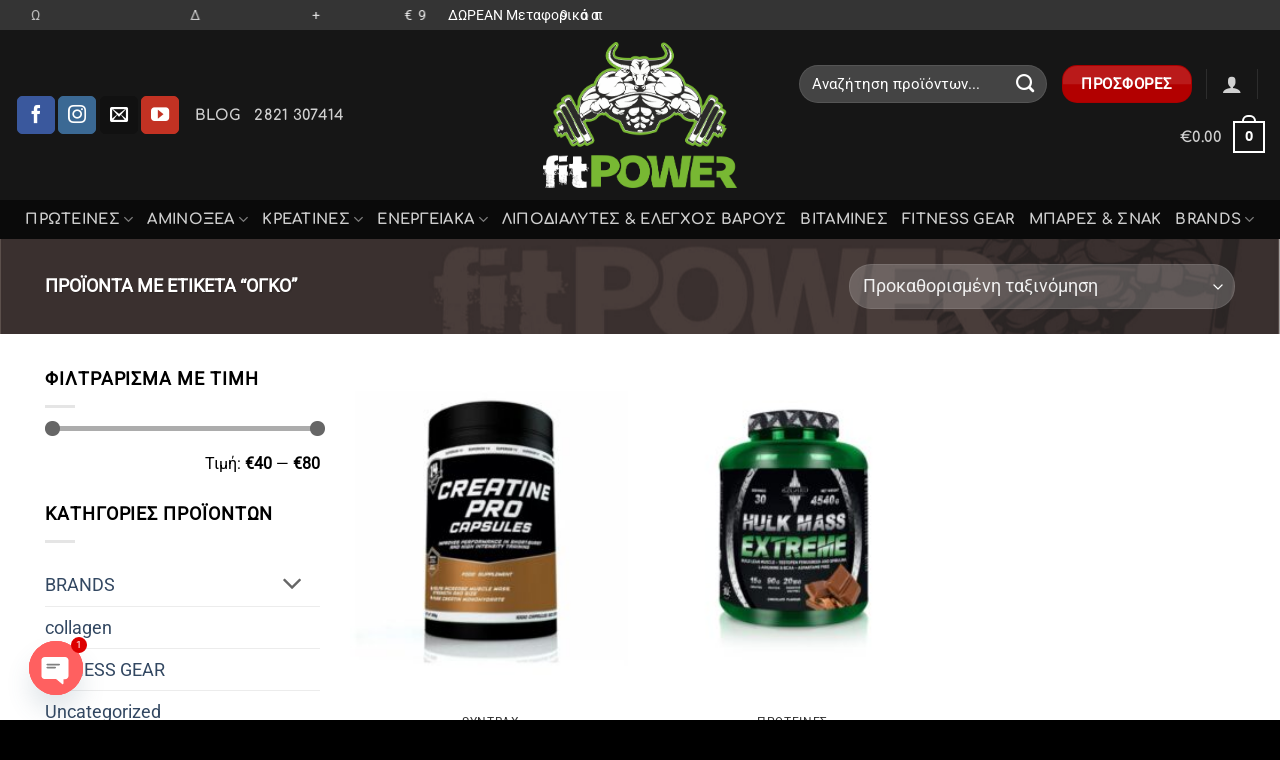

--- FILE ---
content_type: text/html; charset=UTF-8
request_url: https://fitpower.gr/product-tag/%CE%BF%CE%B3%CE%BA%CE%BF/
body_size: 33166
content:
<!DOCTYPE html>
<html lang="el" prefix="og: https://ogp.me/ns#" class="loading-site no-js">
<head>
	<meta charset="UTF-8" />
	<link rel="profile" href="http://gmpg.org/xfn/11" />
	<link rel="pingback" href="https://fitpower.gr/xmlrpc.php" />

	<script>(function(html){html.className = html.className.replace(/\bno-js\b/,'js')})(document.documentElement);</script>
	<style>img:is([sizes="auto" i], [sizes^="auto," i]) { contain-intrinsic-size: 3000px 1500px }</style>
	<meta name="viewport" content="width=device-width, initial-scale=1" /><!-- Jetpack Site Verification Tags -->
<meta name="google-site-verification" content="UKaucDyy31h8ghhZi-cR0nOAxMmhCam0_PkwiFCXRNo" />
<script>window._wca = window._wca || [];</script>

<!-- Search Engine Optimization by Rank Math - https://rankmath.com/ -->
<title>ογκο - fitPOWER</title>
<meta name="robots" content="follow, index, max-snippet:-1, max-video-preview:-1, max-image-preview:large"/>
<link rel="canonical" href="https://fitpower.gr/product-tag/%ce%bf%ce%b3%ce%ba%ce%bf/" />
<meta property="og:locale" content="el_GR" />
<meta property="og:type" content="article" />
<meta property="og:title" content="ογκο - fitPOWER" />
<meta property="og:url" content="https://fitpower.gr/product-tag/%ce%bf%ce%b3%ce%ba%ce%bf/" />
<meta property="og:site_name" content="fitPOWER" />
<meta property="article:publisher" content="https://www.facebook.com/chaniafitpower" />
<meta name="twitter:card" content="summary_large_image" />
<meta name="twitter:title" content="ογκο - fitPOWER" />
<meta name="twitter:label1" content="Προϊόντα" />
<meta name="twitter:data1" content="2" />
<script type="application/ld+json" class="rank-math-schema">{"@context":"https://schema.org","@graph":[{"@type":"Organization","@id":"https://fitpower.gr/#organization","name":"FitPower","sameAs":["https://www.facebook.com/chaniafitpower"]},{"@type":"WebSite","@id":"https://fitpower.gr/#website","url":"https://fitpower.gr","name":"FitPower","publisher":{"@id":"https://fitpower.gr/#organization"},"inLanguage":"el"},{"@type":"CollectionPage","@id":"https://fitpower.gr/product-tag/%ce%bf%ce%b3%ce%ba%ce%bf/#webpage","url":"https://fitpower.gr/product-tag/%ce%bf%ce%b3%ce%ba%ce%bf/","name":"\u03bf\u03b3\u03ba\u03bf - fitPOWER","isPartOf":{"@id":"https://fitpower.gr/#website"},"inLanguage":"el"}]}</script>
<!-- /Rank Math WordPress SEO plugin -->

<link rel='dns-prefetch' href='//stats.wp.com' />
<link rel='prefetch' href='https://fitpower.gr/wp-content/themes/flatsome/assets/js/flatsome.js?ver=e2eddd6c228105dac048' />
<link rel='prefetch' href='https://fitpower.gr/wp-content/themes/flatsome/assets/js/chunk.slider.js?ver=3.20.2' />
<link rel='prefetch' href='https://fitpower.gr/wp-content/themes/flatsome/assets/js/chunk.popups.js?ver=3.20.2' />
<link rel='prefetch' href='https://fitpower.gr/wp-content/themes/flatsome/assets/js/chunk.tooltips.js?ver=3.20.2' />
<link rel='prefetch' href='https://fitpower.gr/wp-content/themes/flatsome/assets/js/woocommerce.js?ver=1c9be63d628ff7c3ff4c' />
<link rel="alternate" type="application/rss+xml" title="Ροή RSS &raquo; fitPOWER" href="https://fitpower.gr/feed/" />
<link rel="alternate" type="application/rss+xml" title="Ροή Σχολίων &raquo; fitPOWER" href="https://fitpower.gr/comments/feed/" />
<link rel="alternate" type="application/rss+xml" title="Ροή για fitPOWER &raquo; ογκο Ετικέτα" href="https://fitpower.gr/product-tag/%ce%bf%ce%b3%ce%ba%ce%bf/feed/" />
<link rel='stylesheet' id='sbi_styles-css' href='https://fitpower.gr/wp-content/plugins/instagram-feed/css/sbi-styles.min.css?ver=6.9.1' type='text/css' media='all' />
<style id='wp-block-library-inline-css' type='text/css'>
:root{--wp-admin-theme-color:#007cba;--wp-admin-theme-color--rgb:0,124,186;--wp-admin-theme-color-darker-10:#006ba1;--wp-admin-theme-color-darker-10--rgb:0,107,161;--wp-admin-theme-color-darker-20:#005a87;--wp-admin-theme-color-darker-20--rgb:0,90,135;--wp-admin-border-width-focus:2px;--wp-block-synced-color:#7a00df;--wp-block-synced-color--rgb:122,0,223;--wp-bound-block-color:var(--wp-block-synced-color)}@media (min-resolution:192dpi){:root{--wp-admin-border-width-focus:1.5px}}.wp-element-button{cursor:pointer}:root{--wp--preset--font-size--normal:16px;--wp--preset--font-size--huge:42px}:root .has-very-light-gray-background-color{background-color:#eee}:root .has-very-dark-gray-background-color{background-color:#313131}:root .has-very-light-gray-color{color:#eee}:root .has-very-dark-gray-color{color:#313131}:root .has-vivid-green-cyan-to-vivid-cyan-blue-gradient-background{background:linear-gradient(135deg,#00d084,#0693e3)}:root .has-purple-crush-gradient-background{background:linear-gradient(135deg,#34e2e4,#4721fb 50%,#ab1dfe)}:root .has-hazy-dawn-gradient-background{background:linear-gradient(135deg,#faaca8,#dad0ec)}:root .has-subdued-olive-gradient-background{background:linear-gradient(135deg,#fafae1,#67a671)}:root .has-atomic-cream-gradient-background{background:linear-gradient(135deg,#fdd79a,#004a59)}:root .has-nightshade-gradient-background{background:linear-gradient(135deg,#330968,#31cdcf)}:root .has-midnight-gradient-background{background:linear-gradient(135deg,#020381,#2874fc)}.has-regular-font-size{font-size:1em}.has-larger-font-size{font-size:2.625em}.has-normal-font-size{font-size:var(--wp--preset--font-size--normal)}.has-huge-font-size{font-size:var(--wp--preset--font-size--huge)}.has-text-align-center{text-align:center}.has-text-align-left{text-align:left}.has-text-align-right{text-align:right}#end-resizable-editor-section{display:none}.aligncenter{clear:both}.items-justified-left{justify-content:flex-start}.items-justified-center{justify-content:center}.items-justified-right{justify-content:flex-end}.items-justified-space-between{justify-content:space-between}.screen-reader-text{border:0;clip-path:inset(50%);height:1px;margin:-1px;overflow:hidden;padding:0;position:absolute;width:1px;word-wrap:normal!important}.screen-reader-text:focus{background-color:#ddd;clip-path:none;color:#444;display:block;font-size:1em;height:auto;left:5px;line-height:normal;padding:15px 23px 14px;text-decoration:none;top:5px;width:auto;z-index:100000}html :where(.has-border-color){border-style:solid}html :where([style*=border-top-color]){border-top-style:solid}html :where([style*=border-right-color]){border-right-style:solid}html :where([style*=border-bottom-color]){border-bottom-style:solid}html :where([style*=border-left-color]){border-left-style:solid}html :where([style*=border-width]){border-style:solid}html :where([style*=border-top-width]){border-top-style:solid}html :where([style*=border-right-width]){border-right-style:solid}html :where([style*=border-bottom-width]){border-bottom-style:solid}html :where([style*=border-left-width]){border-left-style:solid}html :where(img[class*=wp-image-]){height:auto;max-width:100%}:where(figure){margin:0 0 1em}html :where(.is-position-sticky){--wp-admin--admin-bar--position-offset:var(--wp-admin--admin-bar--height,0px)}@media screen and (max-width:600px){html :where(.is-position-sticky){--wp-admin--admin-bar--position-offset:0px}}
</style>
<link rel='stylesheet' id='et-animate-css' href='https://fitpower.gr/wp-content/plugins/easy-textillate/inc/animate.min.css?ver=6.8.3' type='text/css' media='all' />
<style id='woocommerce-inline-inline-css' type='text/css'>
.woocommerce form .form-row .required { visibility: visible; }
</style>
<link rel='stylesheet' id='chaty-front-css-css' href='https://fitpower.gr/wp-content/plugins/chaty/css/chaty-front.min.css?ver=3.5.11707064323' type='text/css' media='all' />
<link rel='stylesheet' id='flatsome-main-css' href='https://fitpower.gr/wp-content/themes/flatsome/assets/css/flatsome.css?ver=3.20.2' type='text/css' media='all' />
<style id='flatsome-main-inline-css' type='text/css'>
@font-face {
				font-family: "fl-icons";
				font-display: block;
				src: url(https://fitpower.gr/wp-content/themes/flatsome/assets/css/icons/fl-icons.eot?v=3.20.2);
				src:
					url(https://fitpower.gr/wp-content/themes/flatsome/assets/css/icons/fl-icons.eot#iefix?v=3.20.2) format("embedded-opentype"),
					url(https://fitpower.gr/wp-content/themes/flatsome/assets/css/icons/fl-icons.woff2?v=3.20.2) format("woff2"),
					url(https://fitpower.gr/wp-content/themes/flatsome/assets/css/icons/fl-icons.ttf?v=3.20.2) format("truetype"),
					url(https://fitpower.gr/wp-content/themes/flatsome/assets/css/icons/fl-icons.woff?v=3.20.2) format("woff"),
					url(https://fitpower.gr/wp-content/themes/flatsome/assets/css/icons/fl-icons.svg?v=3.20.2#fl-icons) format("svg");
			}
</style>
<link rel='stylesheet' id='flatsome-shop-css' href='https://fitpower.gr/wp-content/themes/flatsome/assets/css/flatsome-shop.css?ver=3.20.2' type='text/css' media='all' />
<link rel='stylesheet' id='flatsome-style-css' href='https://fitpower.gr/wp-content/themes/fitpower/style.css?ver=3.0' type='text/css' media='all' />
<script type="text/javascript" src="https://fitpower.gr/wp-includes/js/jquery/jquery.min.js?ver=3.7.1" id="jquery-core-js"></script>
<script type="text/javascript" src="https://fitpower.gr/wp-includes/js/jquery/jquery-migrate.min.js?ver=3.4.1" id="jquery-migrate-js"></script>
<script type="text/javascript" src="https://fitpower.gr/wp-content/plugins/easy-textillate/inc/jquery.lettering.js?ver=6.8.3" id="et-lettering-js"></script>
<script type="text/javascript" src="https://fitpower.gr/wp-content/plugins/easy-textillate/inc/jquery.textillate.js?ver=6.8.3" id="et-textillate-js"></script>
<script type="text/javascript" src="https://fitpower.gr/wp-content/plugins/woocommerce/assets/js/jquery-blockui/jquery.blockUI.min.js?ver=2.7.0-wc.10.4.3" id="wc-jquery-blockui-js" data-wp-strategy="defer"></script>
<script type="text/javascript" id="wc-add-to-cart-js-extra">
/* <![CDATA[ */
var wc_add_to_cart_params = {"ajax_url":"\/wp-admin\/admin-ajax.php","wc_ajax_url":"\/?wc-ajax=%%endpoint%%","i18n_view_cart":"\u039a\u03b1\u03bb\u03ac\u03b8\u03b9","cart_url":"https:\/\/fitpower.gr\/%ce%ba%ce%b1%ce%bb%ce%ac%ce%b8%ce%b9-%ce%b1%ce%b3%ce%bf%cf%81%cf%8e%ce%bd\/","is_cart":"","cart_redirect_after_add":"yes"};
/* ]]> */
</script>
<script type="text/javascript" src="https://fitpower.gr/wp-content/plugins/woocommerce/assets/js/frontend/add-to-cart.min.js?ver=10.4.3" id="wc-add-to-cart-js" defer="defer" data-wp-strategy="defer"></script>
<script type="text/javascript" src="https://fitpower.gr/wp-content/plugins/woocommerce/assets/js/js-cookie/js.cookie.min.js?ver=2.1.4-wc.10.4.3" id="wc-js-cookie-js" data-wp-strategy="defer"></script>
<script type="text/javascript" src="https://stats.wp.com/s-202603.js" id="woocommerce-analytics-js" defer="defer" data-wp-strategy="defer"></script>
<link rel="https://api.w.org/" href="https://fitpower.gr/wp-json/" /><link rel="alternate" title="JSON" type="application/json" href="https://fitpower.gr/wp-json/wp/v2/product_tag/252" /><link rel="EditURI" type="application/rsd+xml" title="RSD" href="https://fitpower.gr/xmlrpc.php?rsd" />
<meta name="generator" content="WordPress 6.8.3" />
<meta name="ti-site-data" content="[base64]" />	<style>img#wpstats{display:none}</style>
		<!-- Google site verification - Google for WooCommerce -->
<meta name="google-site-verification" content="UKaucDyy31h8ghhZi-cR0nOAxMmhCam0_PkwiFCXRNo" />
	<noscript><style>.woocommerce-product-gallery{ opacity: 1 !important; }</style></noscript>
	<link rel="icon" href="https://fitpower.gr/wp-content/uploads/2020/05/cropped-FIT-POWER-LOGO-1-32x32.png" sizes="32x32" />
<link rel="icon" href="https://fitpower.gr/wp-content/uploads/2020/05/cropped-FIT-POWER-LOGO-1-192x192.png" sizes="192x192" />
<link rel="apple-touch-icon" href="https://fitpower.gr/wp-content/uploads/2020/05/cropped-FIT-POWER-LOGO-1-180x180.png" />
<meta name="msapplication-TileImage" content="https://fitpower.gr/wp-content/uploads/2020/05/cropped-FIT-POWER-LOGO-1-270x270.png" />
<style id="custom-css" type="text/css">:root {--primary-color: #78b833;--fs-color-primary: #78b833;--fs-color-secondary: #777777;--fs-color-success: #627D47;--fs-color-alert: #b20000;--fs-color-base: #000000;--fs-experimental-link-color: #334862;--fs-experimental-link-color-hover: #111;}.tooltipster-base {--tooltip-color: #fff;--tooltip-bg-color: #000;}.off-canvas-right .mfp-content, .off-canvas-left .mfp-content {--drawer-width: 300px;}.off-canvas .mfp-content.off-canvas-cart {--drawer-width: 360px;}.container-width, .full-width .ubermenu-nav, .container, .row{max-width: 1220px}.row.row-collapse{max-width: 1190px}.row.row-small{max-width: 1212.5px}.row.row-large{max-width: 1250px}.header-main{height: 170px}#logo img{max-height: 170px}#logo{width:194px;}#logo img{padding:5px 0;}.header-bottom{min-height: 10px}.header-top{min-height: 30px}.transparent .header-main{height: 265px}.transparent #logo img{max-height: 265px}.has-transparent + .page-title:first-of-type,.has-transparent + #main > .page-title,.has-transparent + #main > div > .page-title,.has-transparent + #main .page-header-wrapper:first-of-type .page-title{padding-top: 345px;}.header.show-on-scroll,.stuck .header-main{height:70px!important}.stuck #logo img{max-height: 70px!important}.search-form{ width: 50%;}.header-bg-color {background-color: #161616}.header-bg-image {background-image: url('https://fitpower.gr/wp-content/uploads/2020/05/FIT-POWER-LOGO.png');}.header-bg-image {background-repeat: no-repeat;}.header-bottom {background-color: #0a0a0a}.stuck .header-main .nav > li > a{line-height: 50px }.header-bottom-nav > li > a{line-height: 19px }@media (max-width: 549px) {.header-main{height: 70px}#logo img{max-height: 70px}}.nav-dropdown-has-arrow.nav-dropdown-has-border li.has-dropdown:before{border-bottom-color: #e8e8e8;}.nav .nav-dropdown{border-color: #e8e8e8 }.nav-dropdown{font-size:95%}.header-top{background-color:rgba(94,94,94,0.42)!important;}body{font-size: 115%;}@media screen and (max-width: 549px){body{font-size: 115%;}}body{font-family: Roboto, sans-serif;}body {font-weight: 400;font-style: normal;}.nav > li > a {font-family: Comfortaa, sans-serif;}.mobile-sidebar-levels-2 .nav > li > ul > li > a {font-family: Comfortaa, sans-serif;}.nav > li > a,.mobile-sidebar-levels-2 .nav > li > ul > li > a {font-weight: 700;font-style: normal;}h1,h2,h3,h4,h5,h6,.heading-font, .off-canvas-center .nav-sidebar.nav-vertical > li > a{font-family: Lato, sans-serif;}h1,h2,h3,h4,h5,h6,.heading-font,.banner h1,.banner h2 {font-weight: 700;font-style: normal;}.alt-font{font-family: "Dancing Script", sans-serif;}.alt-font {font-weight: 400!important;font-style: normal!important;}.shop-page-title.featured-title .title-bg{background-image: url(https://fitpower.gr/wp-content/uploads/2020/05/cropped-FIT-POWER-LOGO-scaled-1.jpg);}@media screen and (min-width: 550px){.products .box-vertical .box-image{min-width: 247px!important;width: 247px!important;}}.absolute-footer, html{background-color: #000000}button[name='update_cart'] { display: none; }.nav-vertical-fly-out > li + li {border-top-width: 1px; border-top-style: solid;}.label-new.menu-item > a:after{content:"New";}.label-hot.menu-item > a:after{content:"Hot";}.label-sale.menu-item > a:after{content:"Sale";}.label-popular.menu-item > a:after{content:"Popular";}</style><style id="kirki-inline-styles">/* latin-ext */
@font-face {
  font-family: 'Lato';
  font-style: normal;
  font-weight: 700;
  font-display: swap;
  src: url(https://fitpower.gr/wp-content/fonts/lato/S6u9w4BMUTPHh6UVSwaPGR_p.woff2) format('woff2');
  unicode-range: U+0100-02BA, U+02BD-02C5, U+02C7-02CC, U+02CE-02D7, U+02DD-02FF, U+0304, U+0308, U+0329, U+1D00-1DBF, U+1E00-1E9F, U+1EF2-1EFF, U+2020, U+20A0-20AB, U+20AD-20C0, U+2113, U+2C60-2C7F, U+A720-A7FF;
}
/* latin */
@font-face {
  font-family: 'Lato';
  font-style: normal;
  font-weight: 700;
  font-display: swap;
  src: url(https://fitpower.gr/wp-content/fonts/lato/S6u9w4BMUTPHh6UVSwiPGQ.woff2) format('woff2');
  unicode-range: U+0000-00FF, U+0131, U+0152-0153, U+02BB-02BC, U+02C6, U+02DA, U+02DC, U+0304, U+0308, U+0329, U+2000-206F, U+20AC, U+2122, U+2191, U+2193, U+2212, U+2215, U+FEFF, U+FFFD;
}/* cyrillic-ext */
@font-face {
  font-family: 'Roboto';
  font-style: normal;
  font-weight: 400;
  font-stretch: 100%;
  font-display: swap;
  src: url(https://fitpower.gr/wp-content/fonts/roboto/KFOMCnqEu92Fr1ME7kSn66aGLdTylUAMQXC89YmC2DPNWubEbVmZiArmlw.woff2) format('woff2');
  unicode-range: U+0460-052F, U+1C80-1C8A, U+20B4, U+2DE0-2DFF, U+A640-A69F, U+FE2E-FE2F;
}
/* cyrillic */
@font-face {
  font-family: 'Roboto';
  font-style: normal;
  font-weight: 400;
  font-stretch: 100%;
  font-display: swap;
  src: url(https://fitpower.gr/wp-content/fonts/roboto/KFOMCnqEu92Fr1ME7kSn66aGLdTylUAMQXC89YmC2DPNWubEbVmQiArmlw.woff2) format('woff2');
  unicode-range: U+0301, U+0400-045F, U+0490-0491, U+04B0-04B1, U+2116;
}
/* greek-ext */
@font-face {
  font-family: 'Roboto';
  font-style: normal;
  font-weight: 400;
  font-stretch: 100%;
  font-display: swap;
  src: url(https://fitpower.gr/wp-content/fonts/roboto/KFOMCnqEu92Fr1ME7kSn66aGLdTylUAMQXC89YmC2DPNWubEbVmYiArmlw.woff2) format('woff2');
  unicode-range: U+1F00-1FFF;
}
/* greek */
@font-face {
  font-family: 'Roboto';
  font-style: normal;
  font-weight: 400;
  font-stretch: 100%;
  font-display: swap;
  src: url(https://fitpower.gr/wp-content/fonts/roboto/KFOMCnqEu92Fr1ME7kSn66aGLdTylUAMQXC89YmC2DPNWubEbVmXiArmlw.woff2) format('woff2');
  unicode-range: U+0370-0377, U+037A-037F, U+0384-038A, U+038C, U+038E-03A1, U+03A3-03FF;
}
/* math */
@font-face {
  font-family: 'Roboto';
  font-style: normal;
  font-weight: 400;
  font-stretch: 100%;
  font-display: swap;
  src: url(https://fitpower.gr/wp-content/fonts/roboto/KFOMCnqEu92Fr1ME7kSn66aGLdTylUAMQXC89YmC2DPNWubEbVnoiArmlw.woff2) format('woff2');
  unicode-range: U+0302-0303, U+0305, U+0307-0308, U+0310, U+0312, U+0315, U+031A, U+0326-0327, U+032C, U+032F-0330, U+0332-0333, U+0338, U+033A, U+0346, U+034D, U+0391-03A1, U+03A3-03A9, U+03B1-03C9, U+03D1, U+03D5-03D6, U+03F0-03F1, U+03F4-03F5, U+2016-2017, U+2034-2038, U+203C, U+2040, U+2043, U+2047, U+2050, U+2057, U+205F, U+2070-2071, U+2074-208E, U+2090-209C, U+20D0-20DC, U+20E1, U+20E5-20EF, U+2100-2112, U+2114-2115, U+2117-2121, U+2123-214F, U+2190, U+2192, U+2194-21AE, U+21B0-21E5, U+21F1-21F2, U+21F4-2211, U+2213-2214, U+2216-22FF, U+2308-230B, U+2310, U+2319, U+231C-2321, U+2336-237A, U+237C, U+2395, U+239B-23B7, U+23D0, U+23DC-23E1, U+2474-2475, U+25AF, U+25B3, U+25B7, U+25BD, U+25C1, U+25CA, U+25CC, U+25FB, U+266D-266F, U+27C0-27FF, U+2900-2AFF, U+2B0E-2B11, U+2B30-2B4C, U+2BFE, U+3030, U+FF5B, U+FF5D, U+1D400-1D7FF, U+1EE00-1EEFF;
}
/* symbols */
@font-face {
  font-family: 'Roboto';
  font-style: normal;
  font-weight: 400;
  font-stretch: 100%;
  font-display: swap;
  src: url(https://fitpower.gr/wp-content/fonts/roboto/KFOMCnqEu92Fr1ME7kSn66aGLdTylUAMQXC89YmC2DPNWubEbVn6iArmlw.woff2) format('woff2');
  unicode-range: U+0001-000C, U+000E-001F, U+007F-009F, U+20DD-20E0, U+20E2-20E4, U+2150-218F, U+2190, U+2192, U+2194-2199, U+21AF, U+21E6-21F0, U+21F3, U+2218-2219, U+2299, U+22C4-22C6, U+2300-243F, U+2440-244A, U+2460-24FF, U+25A0-27BF, U+2800-28FF, U+2921-2922, U+2981, U+29BF, U+29EB, U+2B00-2BFF, U+4DC0-4DFF, U+FFF9-FFFB, U+10140-1018E, U+10190-1019C, U+101A0, U+101D0-101FD, U+102E0-102FB, U+10E60-10E7E, U+1D2C0-1D2D3, U+1D2E0-1D37F, U+1F000-1F0FF, U+1F100-1F1AD, U+1F1E6-1F1FF, U+1F30D-1F30F, U+1F315, U+1F31C, U+1F31E, U+1F320-1F32C, U+1F336, U+1F378, U+1F37D, U+1F382, U+1F393-1F39F, U+1F3A7-1F3A8, U+1F3AC-1F3AF, U+1F3C2, U+1F3C4-1F3C6, U+1F3CA-1F3CE, U+1F3D4-1F3E0, U+1F3ED, U+1F3F1-1F3F3, U+1F3F5-1F3F7, U+1F408, U+1F415, U+1F41F, U+1F426, U+1F43F, U+1F441-1F442, U+1F444, U+1F446-1F449, U+1F44C-1F44E, U+1F453, U+1F46A, U+1F47D, U+1F4A3, U+1F4B0, U+1F4B3, U+1F4B9, U+1F4BB, U+1F4BF, U+1F4C8-1F4CB, U+1F4D6, U+1F4DA, U+1F4DF, U+1F4E3-1F4E6, U+1F4EA-1F4ED, U+1F4F7, U+1F4F9-1F4FB, U+1F4FD-1F4FE, U+1F503, U+1F507-1F50B, U+1F50D, U+1F512-1F513, U+1F53E-1F54A, U+1F54F-1F5FA, U+1F610, U+1F650-1F67F, U+1F687, U+1F68D, U+1F691, U+1F694, U+1F698, U+1F6AD, U+1F6B2, U+1F6B9-1F6BA, U+1F6BC, U+1F6C6-1F6CF, U+1F6D3-1F6D7, U+1F6E0-1F6EA, U+1F6F0-1F6F3, U+1F6F7-1F6FC, U+1F700-1F7FF, U+1F800-1F80B, U+1F810-1F847, U+1F850-1F859, U+1F860-1F887, U+1F890-1F8AD, U+1F8B0-1F8BB, U+1F8C0-1F8C1, U+1F900-1F90B, U+1F93B, U+1F946, U+1F984, U+1F996, U+1F9E9, U+1FA00-1FA6F, U+1FA70-1FA7C, U+1FA80-1FA89, U+1FA8F-1FAC6, U+1FACE-1FADC, U+1FADF-1FAE9, U+1FAF0-1FAF8, U+1FB00-1FBFF;
}
/* vietnamese */
@font-face {
  font-family: 'Roboto';
  font-style: normal;
  font-weight: 400;
  font-stretch: 100%;
  font-display: swap;
  src: url(https://fitpower.gr/wp-content/fonts/roboto/KFOMCnqEu92Fr1ME7kSn66aGLdTylUAMQXC89YmC2DPNWubEbVmbiArmlw.woff2) format('woff2');
  unicode-range: U+0102-0103, U+0110-0111, U+0128-0129, U+0168-0169, U+01A0-01A1, U+01AF-01B0, U+0300-0301, U+0303-0304, U+0308-0309, U+0323, U+0329, U+1EA0-1EF9, U+20AB;
}
/* latin-ext */
@font-face {
  font-family: 'Roboto';
  font-style: normal;
  font-weight: 400;
  font-stretch: 100%;
  font-display: swap;
  src: url(https://fitpower.gr/wp-content/fonts/roboto/KFOMCnqEu92Fr1ME7kSn66aGLdTylUAMQXC89YmC2DPNWubEbVmaiArmlw.woff2) format('woff2');
  unicode-range: U+0100-02BA, U+02BD-02C5, U+02C7-02CC, U+02CE-02D7, U+02DD-02FF, U+0304, U+0308, U+0329, U+1D00-1DBF, U+1E00-1E9F, U+1EF2-1EFF, U+2020, U+20A0-20AB, U+20AD-20C0, U+2113, U+2C60-2C7F, U+A720-A7FF;
}
/* latin */
@font-face {
  font-family: 'Roboto';
  font-style: normal;
  font-weight: 400;
  font-stretch: 100%;
  font-display: swap;
  src: url(https://fitpower.gr/wp-content/fonts/roboto/KFOMCnqEu92Fr1ME7kSn66aGLdTylUAMQXC89YmC2DPNWubEbVmUiAo.woff2) format('woff2');
  unicode-range: U+0000-00FF, U+0131, U+0152-0153, U+02BB-02BC, U+02C6, U+02DA, U+02DC, U+0304, U+0308, U+0329, U+2000-206F, U+20AC, U+2122, U+2191, U+2193, U+2212, U+2215, U+FEFF, U+FFFD;
}/* cyrillic-ext */
@font-face {
  font-family: 'Comfortaa';
  font-style: normal;
  font-weight: 700;
  font-display: swap;
  src: url(https://fitpower.gr/wp-content/fonts/comfortaa/1Pt_g8LJRfWJmhDAuUsSQamb1W0lwk4S4Y_LDr4fIA9c.woff2) format('woff2');
  unicode-range: U+0460-052F, U+1C80-1C8A, U+20B4, U+2DE0-2DFF, U+A640-A69F, U+FE2E-FE2F;
}
/* cyrillic */
@font-face {
  font-family: 'Comfortaa';
  font-style: normal;
  font-weight: 700;
  font-display: swap;
  src: url(https://fitpower.gr/wp-content/fonts/comfortaa/1Pt_g8LJRfWJmhDAuUsSQamb1W0lwk4S4Y_LDrcfIA9c.woff2) format('woff2');
  unicode-range: U+0301, U+0400-045F, U+0490-0491, U+04B0-04B1, U+2116;
}
/* greek */
@font-face {
  font-family: 'Comfortaa';
  font-style: normal;
  font-weight: 700;
  font-display: swap;
  src: url(https://fitpower.gr/wp-content/fonts/comfortaa/1Pt_g8LJRfWJmhDAuUsSQamb1W0lwk4S4Y_LDrAfIA9c.woff2) format('woff2');
  unicode-range: U+0370-0377, U+037A-037F, U+0384-038A, U+038C, U+038E-03A1, U+03A3-03FF;
}
/* vietnamese */
@font-face {
  font-family: 'Comfortaa';
  font-style: normal;
  font-weight: 700;
  font-display: swap;
  src: url(https://fitpower.gr/wp-content/fonts/comfortaa/1Pt_g8LJRfWJmhDAuUsSQamb1W0lwk4S4Y_LDrwfIA9c.woff2) format('woff2');
  unicode-range: U+0102-0103, U+0110-0111, U+0128-0129, U+0168-0169, U+01A0-01A1, U+01AF-01B0, U+0300-0301, U+0303-0304, U+0308-0309, U+0323, U+0329, U+1EA0-1EF9, U+20AB;
}
/* latin-ext */
@font-face {
  font-family: 'Comfortaa';
  font-style: normal;
  font-weight: 700;
  font-display: swap;
  src: url(https://fitpower.gr/wp-content/fonts/comfortaa/1Pt_g8LJRfWJmhDAuUsSQamb1W0lwk4S4Y_LDr0fIA9c.woff2) format('woff2');
  unicode-range: U+0100-02BA, U+02BD-02C5, U+02C7-02CC, U+02CE-02D7, U+02DD-02FF, U+0304, U+0308, U+0329, U+1D00-1DBF, U+1E00-1E9F, U+1EF2-1EFF, U+2020, U+20A0-20AB, U+20AD-20C0, U+2113, U+2C60-2C7F, U+A720-A7FF;
}
/* latin */
@font-face {
  font-family: 'Comfortaa';
  font-style: normal;
  font-weight: 700;
  font-display: swap;
  src: url(https://fitpower.gr/wp-content/fonts/comfortaa/1Pt_g8LJRfWJmhDAuUsSQamb1W0lwk4S4Y_LDrMfIA.woff2) format('woff2');
  unicode-range: U+0000-00FF, U+0131, U+0152-0153, U+02BB-02BC, U+02C6, U+02DA, U+02DC, U+0304, U+0308, U+0329, U+2000-206F, U+20AC, U+2122, U+2191, U+2193, U+2212, U+2215, U+FEFF, U+FFFD;
}/* vietnamese */
@font-face {
  font-family: 'Dancing Script';
  font-style: normal;
  font-weight: 400;
  font-display: swap;
  src: url(https://fitpower.gr/wp-content/fonts/dancing-script/If2cXTr6YS-zF4S-kcSWSVi_sxjsohD9F50Ruu7BMSo3Rep8ltA.woff2) format('woff2');
  unicode-range: U+0102-0103, U+0110-0111, U+0128-0129, U+0168-0169, U+01A0-01A1, U+01AF-01B0, U+0300-0301, U+0303-0304, U+0308-0309, U+0323, U+0329, U+1EA0-1EF9, U+20AB;
}
/* latin-ext */
@font-face {
  font-family: 'Dancing Script';
  font-style: normal;
  font-weight: 400;
  font-display: swap;
  src: url(https://fitpower.gr/wp-content/fonts/dancing-script/If2cXTr6YS-zF4S-kcSWSVi_sxjsohD9F50Ruu7BMSo3ROp8ltA.woff2) format('woff2');
  unicode-range: U+0100-02BA, U+02BD-02C5, U+02C7-02CC, U+02CE-02D7, U+02DD-02FF, U+0304, U+0308, U+0329, U+1D00-1DBF, U+1E00-1E9F, U+1EF2-1EFF, U+2020, U+20A0-20AB, U+20AD-20C0, U+2113, U+2C60-2C7F, U+A720-A7FF;
}
/* latin */
@font-face {
  font-family: 'Dancing Script';
  font-style: normal;
  font-weight: 400;
  font-display: swap;
  src: url(https://fitpower.gr/wp-content/fonts/dancing-script/If2cXTr6YS-zF4S-kcSWSVi_sxjsohD9F50Ruu7BMSo3Sup8.woff2) format('woff2');
  unicode-range: U+0000-00FF, U+0131, U+0152-0153, U+02BB-02BC, U+02C6, U+02DA, U+02DC, U+0304, U+0308, U+0329, U+2000-206F, U+20AC, U+2122, U+2191, U+2193, U+2212, U+2215, U+FEFF, U+FFFD;
}</style></head>

<body class="archive tax-product_tag term-252 wp-custom-logo wp-theme-flatsome wp-child-theme-fitpower theme-flatsome woocommerce woocommerce-page woocommerce-no-js lightbox nav-dropdown-has-arrow nav-dropdown-has-shadow nav-dropdown-has-border parallax-mobile ux-shop-ajax-filters">


<a class="skip-link screen-reader-text" href="#main">Μετάβαση στο περιεχόμενο</a>

<div id="wrapper">

	
	<header id="header" class="header header-full-width has-sticky sticky-shrink">
		<div class="header-wrapper">
			<div id="top-bar" class="header-top hide-for-sticky nav-dark flex-has-center">
    <div class="flex-row container">
      <div class="flex-col hide-for-medium flex-left">
          <ul class="nav nav-left medium-nav-center nav-small  nav-divided">
                        </ul>
      </div>

      <div class="flex-col hide-for-medium flex-center">
          <ul class="nav nav-center nav-small  nav-divided">
              <li class="html custom html_topbar_left">
<span id="textillate-kabinn">ΔΩΡΕΑΝ Μεταφορικά από 99€ + ΔΩΡΑ σε κάθε παραγγελία! </span></li>          </ul>
      </div>

      <div class="flex-col hide-for-medium flex-right">
         <ul class="nav top-bar-nav nav-right nav-small  nav-divided">
                        </ul>
      </div>

            <div class="flex-col show-for-medium flex-grow">
          <ul class="nav nav-center nav-small mobile-nav  nav-divided">
              <li class="html custom html_topbar_left">
<span id="textillate-zsbfke">ΔΩΡΕΑΝ Μεταφορικά από 99€ + ΔΩΡΑ σε κάθε παραγγελία! </span></li>          </ul>
      </div>
      
    </div>
</div>
<div id="masthead" class="header-main show-logo-center nav-dark">
      <div class="header-inner flex-row container logo-center medium-logo-center" role="navigation">

          <!-- Logo -->
          <div id="logo" class="flex-col logo">
            
<!-- Header logo -->
<a href="https://fitpower.gr/" title="fitPOWER - Κατάστημα βιταμινών και συμπληρωμάτων διατροφής" rel="home">
		<img width="515" height="388" src="https://fitpower.gr/wp-content/uploads/2020/05/FIT-POWER-LOGO.png" class="header_logo header-logo" alt="fitPOWER"/><img  width="515" height="388" src="https://fitpower.gr/wp-content/uploads/2020/05/FIT-POWER-LOGO.png" class="header-logo-dark" alt="fitPOWER"/></a>
          </div>

          <!-- Mobile Left Elements -->
          <div class="flex-col show-for-medium flex-left">
            <ul class="mobile-nav nav nav-left ">
              <li class="nav-icon has-icon">
			<a href="#" class="is-small" data-open="#main-menu" data-pos="left" data-bg="main-menu-overlay" data-color="dark" role="button" aria-label="Menu" aria-controls="main-menu" aria-expanded="false" aria-haspopup="dialog" data-flatsome-role-button>
			<i class="icon-menu" aria-hidden="true"></i>					</a>
	</li>
            </ul>
          </div>

          <!-- Left Elements -->
          <div class="flex-col hide-for-medium flex-left
            ">
            <ul class="header-nav header-nav-main nav nav-left  nav-uppercase" >
              <li class="html header-social-icons ml-0">
	<div class="social-icons follow-icons" ><a href="https://www.facebook.com/chaniafitpower" target="_blank" data-label="Facebook" class="icon primary button round tooltip facebook" title="Follow on Facebook" aria-label="Follow on Facebook" rel="noopener nofollow"><i class="icon-facebook" aria-hidden="true"></i></a><a href="https://www.instagram.com/fitpower_chania/" target="_blank" data-label="Instagram" class="icon primary button round tooltip instagram" title="Follow on Instagram" aria-label="Follow on Instagram" rel="noopener nofollow"><i class="icon-instagram" aria-hidden="true"></i></a><a href="mailto:info@fitpower.gr" data-label="E-mail" target="_blank" class="icon primary button round tooltip email" title="Send us an email" aria-label="Send us an email" rel="nofollow noopener"><i class="icon-envelop" aria-hidden="true"></i></a><a href="https://www.youtube.com/channel/UC_x4TCLlnNFHHPQAGKlCxFQ" data-label="YouTube" target="_blank" class="icon primary button round tooltip youtube" title="Follow on YouTube" aria-label="Follow on YouTube" rel="noopener nofollow"><i class="icon-youtube" aria-hidden="true"></i></a></div></li>
<li id="menu-item-19" class="hvr-pulse menu-item menu-item-type-post_type menu-item-object-page menu-item-19 menu-item-design-default"><a href="https://fitpower.gr/%ce%b9%cf%83%cf%84%ce%bf%ce%bb%cf%8c%ce%b3%ce%b9%ce%bf/" class="nav-top-link">BLOG</a></li>
<li id="menu-item-248" class="hvr-pulse menu-item menu-item-type-custom menu-item-object-custom menu-item-248 menu-item-design-default"><a href="tel:2821307414" class="nav-top-link">2821 307414</a></li>
            </ul>
          </div>

          <!-- Right Elements -->
          <div class="flex-col hide-for-medium flex-right">
            <ul class="header-nav header-nav-main nav nav-right  nav-uppercase">
              <li class="header-search-form search-form html relative has-icon">
	<div class="header-search-form-wrapper">
		<div class="searchform-wrapper ux-search-box relative form-flat is-normal"><form role="search" method="get" class="searchform" action="https://fitpower.gr/">
	<div class="flex-row relative">
						<div class="flex-col flex-grow">
			<label class="screen-reader-text" for="woocommerce-product-search-field-0">Αναζήτηση για:</label>
			<input type="search" id="woocommerce-product-search-field-0" class="search-field mb-0" placeholder="Αναζήτηση προϊόντων..." value="" name="s" />
			<input type="hidden" name="post_type" value="product" />
					</div>
		<div class="flex-col">
			<button type="submit" value="Αναζήτηση" class="ux-search-submit submit-button secondary button  icon mb-0" aria-label="Submit">
				<i class="icon-search" aria-hidden="true"></i>			</button>
		</div>
	</div>
	<div class="live-search-results text-left z-top"></div>
</form>
</div>	</div>
</li>
<li class="html header-button-1">
	<div class="header-button">
		<a href="https://fitpower.gr/prosfores/" class="button alert is-gloss is-medium" style="border-radius:15px;">
		<span>ΠΡΟΣΦΟΡΕΣ</span>
	</a>
	</div>
</li>
<li class="header-divider"></li>
<li class="account-item has-icon">

	<a href="https://fitpower.gr/%ce%bf-%ce%bb%ce%bf%ce%b3%ce%b1%cf%81%ce%b9%ce%b1%cf%83%ce%bc%cf%8c%cf%82-%ce%bc%ce%bf%cf%85/" class="nav-top-link nav-top-not-logged-in is-small" title="Σύνδεση" role="button" data-open="#login-form-popup" aria-label="Σύνδεση" aria-controls="login-form-popup" aria-expanded="false" aria-haspopup="dialog" data-flatsome-role-button>
		<i class="icon-user" aria-hidden="true"></i>	</a>




</li>
<li class="header-divider"></li><li class="cart-item has-icon">

<a href="https://fitpower.gr/%ce%ba%ce%b1%ce%bb%ce%ac%ce%b8%ce%b9-%ce%b1%ce%b3%ce%bf%cf%81%cf%8e%ce%bd/" class="header-cart-link nav-top-link is-small off-canvas-toggle" title="Καλάθι" aria-label="Καλάθι" aria-expanded="false" aria-haspopup="dialog" role="button" data-open="#cart-popup" data-class="off-canvas-cart" data-pos="right" aria-controls="cart-popup" data-flatsome-role-button>

<span class="header-cart-title">
          <span class="cart-price"><span class="woocommerce-Price-amount amount"><bdi><span class="woocommerce-Price-currencySymbol">&euro;</span>0.00</bdi></span></span>
  </span>

    <span class="cart-icon image-icon">
    <strong>0</strong>
  </span>
  </a>



  <!-- Cart Sidebar Popup -->
  <div id="cart-popup" class="mfp-hide">
  <div class="cart-popup-inner inner-padding cart-popup-inner--sticky">
      <div class="cart-popup-title text-center">
          <span class="heading-font uppercase">Καλάθι</span>
          <div class="is-divider"></div>
      </div>
	  <div class="widget_shopping_cart">
		  <div class="widget_shopping_cart_content">
			  

	<div class="ux-mini-cart-empty flex flex-row-col text-center pt pb">
				<div class="ux-mini-cart-empty-icon">
			<svg aria-hidden="true" xmlns="http://www.w3.org/2000/svg" viewBox="0 0 17 19" style="opacity:.1;height:80px;">
				<path d="M8.5 0C6.7 0 5.3 1.2 5.3 2.7v2H2.1c-.3 0-.6.3-.7.7L0 18.2c0 .4.2.8.6.8h15.7c.4 0 .7-.3.7-.7v-.1L15.6 5.4c0-.3-.3-.6-.7-.6h-3.2v-2c0-1.6-1.4-2.8-3.2-2.8zM6.7 2.7c0-.8.8-1.4 1.8-1.4s1.8.6 1.8 1.4v2H6.7v-2zm7.5 3.4 1.3 11.5h-14L2.8 6.1h2.5v1.4c0 .4.3.7.7.7.4 0 .7-.3.7-.7V6.1h3.5v1.4c0 .4.3.7.7.7s.7-.3.7-.7V6.1h2.6z" fill-rule="evenodd" clip-rule="evenodd" fill="currentColor"></path>
			</svg>
		</div>
				<p class="woocommerce-mini-cart__empty-message empty">Κανένα προϊόν στο καλάθι σας.</p>
					<p class="return-to-shop">
				<a class="button primary wc-backward" href="https://fitpower.gr/%ce%ba%ce%b1%cf%84%ce%ac%cf%83%cf%84%ce%b7%ce%bc%ce%b1/">
					Επιστροφή στο κατάστημα				</a>
			</p>
				</div>


		  </div>
	  </div>
              </div>
  </div>

</li>
            </ul>
          </div>

          <!-- Mobile Right Elements -->
          <div class="flex-col show-for-medium flex-right">
            <ul class="mobile-nav nav nav-right ">
              <li class="cart-item has-icon">


		<a href="https://fitpower.gr/%ce%ba%ce%b1%ce%bb%ce%ac%ce%b8%ce%b9-%ce%b1%ce%b3%ce%bf%cf%81%cf%8e%ce%bd/" class="header-cart-link nav-top-link is-small off-canvas-toggle" title="Καλάθι" aria-label="Καλάθι" aria-expanded="false" aria-haspopup="dialog" role="button" data-open="#cart-popup" data-class="off-canvas-cart" data-pos="right" aria-controls="cart-popup" data-flatsome-role-button>

    <span class="cart-icon image-icon">
    <strong>0</strong>
  </span>
  </a>

</li>
            </ul>
          </div>

      </div>

      </div>
<div id="wide-nav" class="header-bottom wide-nav nav-dark flex-has-center">
    <div class="flex-row container">

            
                        <div class="flex-col hide-for-medium flex-center">
                <ul class="nav header-nav header-bottom-nav nav-center  nav-uppercase">
                    <li id="menu-item-93" class="menu-item menu-item-type-taxonomy menu-item-object-product_cat menu-item-has-children menu-item-93 menu-item-design-default has-dropdown"><a href="https://fitpower.gr/product-category/%cf%80%cf%81%cf%89%cf%84%ce%b5%ce%b9%ce%bd%ce%b5%cf%82/" class="nav-top-link" aria-expanded="false" aria-haspopup="menu">ΠΡΩΤΕΙΝΕΣ<i class="icon-angle-down" aria-hidden="true"></i></a>
<ul class="sub-menu nav-dropdown nav-dropdown-simple">
	<li id="menu-item-280" class="menu-item menu-item-type-taxonomy menu-item-object-product_cat menu-item-280"><a href="https://fitpower.gr/product-category/%cf%80%cf%81%cf%89%cf%84%ce%b5%ce%b9%ce%bd%ce%b5%cf%82/whey-%ce%bf%cf%81%ce%bf%cf%8d-%ce%b3%ce%ac%ce%bb%ce%b1%ce%ba%cf%84%ce%bf%cf%82/">Whey (Ορού Γάλακτος)</a></li>
	<li id="menu-item-278" class="menu-item menu-item-type-taxonomy menu-item-object-product_cat menu-item-278"><a href="https://fitpower.gr/product-category/%cf%80%cf%81%cf%89%cf%84%ce%b5%ce%b9%ce%bd%ce%b5%cf%82/isolate-whey/">Isolate Whey</a></li>
	<li id="menu-item-277" class="menu-item menu-item-type-taxonomy menu-item-object-product_cat menu-item-277"><a href="https://fitpower.gr/product-category/%cf%80%cf%81%cf%89%cf%84%ce%b5%ce%b9%ce%bd%ce%b5%cf%82/hydrolyzed-whey/">Hydrolyzed Whey</a></li>
	<li id="menu-item-429" class="menu-item menu-item-type-taxonomy menu-item-object-product_cat menu-item-429"><a href="https://fitpower.gr/product-category/%cf%80%cf%81%cf%89%cf%84%ce%b5%ce%b9%ce%bd%ce%b5%cf%82/mass-%cf%8c%ce%b3%ce%ba%ce%bf%cf%85/">Mass Όγκου</a></li>
	<li id="menu-item-604" class="menu-item menu-item-type-taxonomy menu-item-object-product_cat menu-item-604"><a href="https://fitpower.gr/product-category/%cf%80%cf%81%cf%89%cf%84%ce%b5%ce%b9%ce%bd%ce%b5%cf%82/%ce%b1%cf%8d%ce%be%ce%b7%cf%83%ce%b7%cf%82-%ce%b2%ce%ac%cf%81%ce%bf%cf%85%cf%82-%cf%86%cf%8c%cf%81%ce%bc%ce%bf%cf%85%ce%bb%ce%b5%cf%82-%cf%8c%ce%b3%ce%ba%ce%bf%cf%85/">Αύξησης Βάρους (Φόρμουλες Όγκου)</a></li>
	<li id="menu-item-281" class="menu-item menu-item-type-taxonomy menu-item-object-product_cat menu-item-281"><a href="https://fitpower.gr/product-category/%cf%80%cf%81%cf%89%cf%84%ce%b5%ce%b9%ce%bd%ce%b5%cf%82/%ce%b2%cf%81%ce%b1%ce%b4%ce%b5%ce%af%ce%b1%cf%82-%ce%b1%cf%80%ce%b5%ce%bb%ce%b5%cf%85%ce%b8%ce%ad%cf%81%cf%89%cf%83%ce%b7%cf%82/">Βραδείας Απελευθέρωσης</a></li>
	<li id="menu-item-279" class="menu-item menu-item-type-taxonomy menu-item-object-product_cat menu-item-279"><a href="https://fitpower.gr/product-category/%cf%80%cf%81%cf%89%cf%84%ce%b5%ce%b9%ce%bd%ce%b5%cf%82/vegan/">Vegan</a></li>
	<li id="menu-item-275" class="menu-item menu-item-type-taxonomy menu-item-object-product_cat menu-item-275"><a href="https://fitpower.gr/product-category/%cf%80%cf%81%cf%89%cf%84%ce%b5%ce%b9%ce%bd%ce%b5%cf%82/beef/">Beef</a></li>
	<li id="menu-item-276" class="menu-item menu-item-type-taxonomy menu-item-object-product_cat menu-item-276"><a href="https://fitpower.gr/product-category/%cf%80%cf%81%cf%89%cf%84%ce%b5%ce%b9%ce%bd%ce%b5%cf%82/blend/">Blend</a></li>
	<li id="menu-item-605" class="menu-item menu-item-type-taxonomy menu-item-object-product_cat menu-item-605"><a href="https://fitpower.gr/product-category/%cf%80%cf%81%cf%89%cf%84%ce%b5%ce%b9%ce%bd%ce%b5%cf%82/%cf%80%cf%81%cf%89%cf%84%ce%b5%cf%8a%ce%bd%ce%b9%ce%ba%ce%ac-%cf%81%ce%bf%cf%86%ce%ae%ce%bc%ce%b1%cf%84%ce%b1/">Πρωτεϊνικά Ροφήματα</a></li>
</ul>
</li>
<li id="menu-item-94" class="menu-item menu-item-type-taxonomy menu-item-object-product_cat menu-item-has-children menu-item-94 menu-item-design-default has-dropdown"><a href="https://fitpower.gr/product-category/%ce%b1%ce%bc%ce%b9%ce%bd%ce%bf%ce%be%ce%ad%ce%b1/" class="nav-top-link" aria-expanded="false" aria-haspopup="menu">ΑΜΙΝΟΞΈΑ<i class="icon-angle-down" aria-hidden="true"></i></a>
<ul class="sub-menu nav-dropdown nav-dropdown-simple">
	<li id="menu-item-361" class="menu-item menu-item-type-taxonomy menu-item-object-product_cat menu-item-361"><a href="https://fitpower.gr/product-category/%ce%b1%ce%bc%ce%b9%ce%bd%ce%bf%ce%be%ce%ad%ce%b1/arginine/">Arginine</a></li>
	<li id="menu-item-430" class="menu-item menu-item-type-taxonomy menu-item-object-product_cat menu-item-430"><a href="https://fitpower.gr/product-category/%ce%b1%ce%bc%ce%b9%ce%bd%ce%bf%ce%be%ce%ad%ce%b1/%ce%b2%ce%ae%cf%84%ce%b1-%ce%b1%ce%bb%ce%b1%ce%bd%ce%af%ce%bd%ce%b7/">Βήτα Αλανίνη</a></li>
	<li id="menu-item-363" class="menu-item menu-item-type-taxonomy menu-item-object-product_cat menu-item-363"><a href="https://fitpower.gr/product-category/%ce%b1%ce%bc%ce%b9%ce%bd%ce%bf%ce%be%ce%ad%ce%b1/%ce%b3%ce%bb%ce%bf%cf%85%cf%84%ce%b1%ce%bc%ce%af%ce%bd%ce%b7/">Γλουταμίνη</a></li>
	<li id="menu-item-362" class="menu-item menu-item-type-taxonomy menu-item-object-product_cat menu-item-362"><a href="https://fitpower.gr/product-category/%ce%b1%ce%bc%ce%b9%ce%bd%ce%bf%ce%be%ce%ad%ce%b1/bcaa/">BCAA</a></li>
	<li id="menu-item-364" class="menu-item menu-item-type-taxonomy menu-item-object-product_cat menu-item-364"><a href="https://fitpower.gr/product-category/%ce%b1%ce%bc%ce%b9%ce%bd%ce%bf%ce%be%ce%ad%ce%b1/%cf%83%ce%b5-%ce%ba%ce%ac%cf%88%ce%bf%cf%85%ce%bb%ce%b5%cf%82-%cf%84%ce%b1%ce%bc%cf%80%ce%bb%ce%ad%cf%84%ce%b5%cf%82/">σε κάψουλες &#8211; ταμπλέτες</a></li>
	<li id="menu-item-365" class="menu-item menu-item-type-taxonomy menu-item-object-product_cat menu-item-365"><a href="https://fitpower.gr/product-category/%ce%b1%ce%bc%ce%b9%ce%bd%ce%bf%ce%be%ce%ad%ce%b1/%cf%83%ce%b5-%cf%83%ce%ba%cf%8c%ce%bd%ce%b7/">σε Σκόνη</a></li>
	<li id="menu-item-366" class="menu-item menu-item-type-taxonomy menu-item-object-product_cat menu-item-366"><a href="https://fitpower.gr/product-category/%ce%b1%ce%bc%ce%b9%ce%bd%ce%bf%ce%be%ce%ad%ce%b1/%cf%85%ce%b3%cf%81%ce%ac/">Υγρά</a></li>
</ul>
</li>
<li id="menu-item-95" class="menu-item menu-item-type-taxonomy menu-item-object-product_cat menu-item-has-children menu-item-95 menu-item-design-default has-dropdown"><a href="https://fitpower.gr/product-category/%ce%ba%cf%81%ce%b5%ce%b1%cf%84%ce%b9%ce%bd%ce%b5%cf%82/" class="nav-top-link" aria-expanded="false" aria-haspopup="menu">ΚΡΕΑΤΙΝΕΣ<i class="icon-angle-down" aria-hidden="true"></i></a>
<ul class="sub-menu nav-dropdown nav-dropdown-simple">
	<li id="menu-item-620" class="menu-item menu-item-type-taxonomy menu-item-object-product_cat menu-item-620"><a href="https://fitpower.gr/product-category/%ce%ba%cf%81%ce%b5%ce%b1%cf%84%ce%b9%ce%bd%ce%b5%cf%82/%ce%ba%cf%81%ce%b5%ce%b1%ce%bb%ce%ba%ce%b1%ce%bb%ce%b9%ce%ba%ce%ae/">Κρεαλκαλική</a></li>
	<li id="menu-item-621" class="menu-item menu-item-type-taxonomy menu-item-object-product_cat menu-item-621"><a href="https://fitpower.gr/product-category/%ce%ba%cf%81%ce%b5%ce%b1%cf%84%ce%b9%ce%bd%ce%b5%cf%82/%ce%bc%ce%bf%ce%bd%ce%bf%cf%8b%ce%b4%cf%81%ce%b9%ce%ba%ce%ae/">Μονοϋδρική</a></li>
	<li id="menu-item-624" class="menu-item menu-item-type-taxonomy menu-item-object-product_cat menu-item-624"><a href="https://fitpower.gr/product-category/%ce%ba%cf%81%ce%b5%ce%b1%cf%84%ce%b9%ce%bd%ce%b5%cf%82/%cf%86%cf%8c%cf%81%ce%bc%ce%bf%cf%85%ce%bb%ce%b5%cf%82/">Φόρμουλες</a></li>
	<li id="menu-item-622" class="menu-item menu-item-type-taxonomy menu-item-object-product_cat menu-item-622"><a href="https://fitpower.gr/product-category/%ce%ba%cf%81%ce%b5%ce%b1%cf%84%ce%b9%ce%bd%ce%b5%cf%82/%cf%83%ce%b5-%ce%ba%ce%ac%cf%88%ce%bf%cf%85%ce%bb%ce%b5%cf%82-%ce%ae-%cf%84%ce%b1%ce%bc%cf%80%ce%bb%ce%ad%cf%84%ce%b5%cf%82/">σε Κάψουλες ή Ταμπλέτες</a></li>
	<li id="menu-item-623" class="menu-item menu-item-type-taxonomy menu-item-object-product_cat menu-item-623"><a href="https://fitpower.gr/product-category/%ce%ba%cf%81%ce%b5%ce%b1%cf%84%ce%b9%ce%bd%ce%b5%cf%82/%cf%83%ce%b5-%cf%83%ce%ba%cf%8c%ce%bd%ce%b7-%ce%ba%cf%81%ce%b5%ce%b1%cf%84%ce%b9%ce%bd%ce%b5%cf%83/">σε Σκόνη</a></li>
</ul>
</li>
<li id="menu-item-96" class="menu-item menu-item-type-taxonomy menu-item-object-product_cat menu-item-has-children menu-item-96 menu-item-design-default has-dropdown"><a href="https://fitpower.gr/product-category/%ce%b5%ce%bd%ce%b5%cf%81%ce%b3%ce%b5%ce%b9%ce%b1%ce%ba%ce%b1/" class="nav-top-link" aria-expanded="false" aria-haspopup="menu">ΕΝΕΡΓΕΙΑΚΑ<i class="icon-angle-down" aria-hidden="true"></i></a>
<ul class="sub-menu nav-dropdown nav-dropdown-simple">
	<li id="menu-item-610" class="menu-item menu-item-type-taxonomy menu-item-object-product_cat menu-item-610"><a href="https://fitpower.gr/product-category/%ce%b5%ce%bd%ce%b5%cf%81%ce%b3%ce%b5%ce%b9%ce%b1%ce%ba%ce%b1/%ce%b9%cf%83%ce%bf%cf%84%ce%bf%ce%bd%ce%b9%ce%ba%ce%ac/">Ισοτονικά</a></li>
	<li id="menu-item-613" class="menu-item menu-item-type-taxonomy menu-item-object-product_cat menu-item-613"><a href="https://fitpower.gr/product-category/%ce%b5%ce%bd%ce%b5%cf%81%ce%b3%ce%b5%ce%b9%ce%b1%ce%ba%ce%b1/%cf%86%cf%8c%cf%81%ce%bc%ce%bf%cf%85%ce%bb%ce%b5%cf%82-%ce%ac%cf%85%ce%be%ce%b7%cf%83%ce%b7%cf%82-%cf%84%ce%b5%cf%83%cf%84%ce%bf%cf%83%cf%84%ce%b5%cf%81%cf%8c%ce%bd%ce%b7%cf%82/">Φόρμουλες Άυξησης Τεστοστερόνης</a></li>
	<li id="menu-item-609" class="menu-item menu-item-type-taxonomy menu-item-object-product_cat menu-item-609"><a href="https://fitpower.gr/product-category/%ce%b5%ce%bd%ce%b5%cf%81%ce%b3%ce%b5%ce%b9%ce%b1%ce%ba%ce%b1/%ce%b5%ce%bd%ce%b5%cf%81%ce%b3%ce%b5%ce%b9%ce%b1%ce%ba%ce%ac-gels/">Ενεργειακά gels</a></li>
	<li id="menu-item-611" class="menu-item menu-item-type-taxonomy menu-item-object-product_cat menu-item-611"><a href="https://fitpower.gr/product-category/%ce%b5%ce%bd%ce%b5%cf%81%ce%b3%ce%b5%ce%b9%ce%b1%ce%ba%ce%b1/%ce%bd%ce%b9%cf%84%cf%81%ce%b9%ce%ba%ce%ac-%ce%bf%ce%be%ce%b5%ce%af%ce%b4%ce%b9%ce%b1/">Νιτρικά Οξείδια</a></li>
	<li id="menu-item-612" class="menu-item menu-item-type-taxonomy menu-item-object-product_cat menu-item-612"><a href="https://fitpower.gr/product-category/%ce%b5%ce%bd%ce%b5%cf%81%ce%b3%ce%b5%ce%b9%ce%b1%ce%ba%ce%b1/%cf%85%ce%b4%ce%b1%cf%84%ce%ac%ce%bd%ce%b8%cf%81%ce%b1%ce%ba%ce%b5%cf%82/">Υδατάνθρακες</a></li>
</ul>
</li>
<li id="menu-item-97" class="menu-item menu-item-type-taxonomy menu-item-object-product_cat menu-item-97 menu-item-design-default"><a href="https://fitpower.gr/product-category/%ce%bb%ce%b9%cf%80%ce%bf%ce%b4%ce%b9%ce%b1%ce%bb%cf%85%cf%84%ce%b5%cf%82/" class="nav-top-link">ΛΙΠΟΔΙΑΛΥΤΕΣ &amp; ΕΛΕΓΧΟΣ ΒΑΡΟΥΣ</a></li>
<li id="menu-item-98" class="menu-item menu-item-type-taxonomy menu-item-object-product_cat menu-item-98 menu-item-design-default"><a href="https://fitpower.gr/product-category/%ce%b2%ce%b9%cf%84%ce%b1%ce%bc%ce%b9%ce%bd%ce%b5%cf%82/" class="nav-top-link">ΒΙΤΑΜΙΝΕΣ</a></li>
<li id="menu-item-99" class="menu-item menu-item-type-taxonomy menu-item-object-product_cat menu-item-99 menu-item-design-default"><a href="https://fitpower.gr/product-category/fitness-gear/" class="nav-top-link">FITNESS GEAR</a></li>
<li id="menu-item-606" class="menu-item menu-item-type-taxonomy menu-item-object-product_cat menu-item-606 menu-item-design-default"><a href="https://fitpower.gr/product-category/%cf%80%cf%81%cf%89%cf%84%ce%b5%ce%b9%ce%bd%ce%b5%cf%82/%cf%85%ce%b3%ce%b9%ce%b5%ce%b9%ce%bd%ce%ac-%cf%84%cf%81%cf%8c%cf%86%ce%b9%ce%bc%ce%b1/" class="nav-top-link">ΜΠΑΡΕΣ &#038; ΣΝΑΚ</a></li>
<li id="menu-item-1114" class="menu-item menu-item-type-taxonomy menu-item-object-product_cat menu-item-has-children menu-item-1114 menu-item-design-default has-dropdown"><a href="https://fitpower.gr/product-category/brands/" class="nav-top-link" aria-expanded="false" aria-haspopup="menu">BRANDS<i class="icon-angle-down" aria-hidden="true"></i></a>
<ul class="sub-menu nav-dropdown nav-dropdown-simple">
	<li id="menu-item-1115" class="menu-item menu-item-type-taxonomy menu-item-object-product_cat menu-item-1115"><a href="https://fitpower.gr/product-category/brands/6pak/">6PAK</a></li>
	<li id="menu-item-1116" class="menu-item menu-item-type-taxonomy menu-item-object-product_cat menu-item-1116"><a href="https://fitpower.gr/product-category/brands/activlab/">ACTIVLAB</a></li>
	<li id="menu-item-1117" class="menu-item menu-item-type-taxonomy menu-item-object-product_cat menu-item-1117"><a href="https://fitpower.gr/product-category/brands/biotechusa/">BIOTECHUSA</a></li>
	<li id="menu-item-1118" class="menu-item menu-item-type-taxonomy menu-item-object-product_cat menu-item-1118"><a href="https://fitpower.gr/product-category/brands/full-force/">FULL FORCE</a></li>
	<li id="menu-item-1119" class="menu-item menu-item-type-taxonomy menu-item-object-product_cat menu-item-1119"><a href="https://fitpower.gr/product-category/brands/himalaya/">HIMALAYA</a></li>
	<li id="menu-item-1120" class="menu-item menu-item-type-taxonomy menu-item-object-product_cat menu-item-1120"><a href="https://fitpower.gr/product-category/brands/ironmaxx/">IRONMAXX</a></li>
	<li id="menu-item-1121" class="menu-item menu-item-type-taxonomy menu-item-object-product_cat menu-item-1121"><a href="https://fitpower.gr/product-category/brands/musclelabs/">MUSCLELABS</a></li>
	<li id="menu-item-1122" class="menu-item menu-item-type-taxonomy menu-item-object-product_cat menu-item-1122"><a href="https://fitpower.gr/product-category/brands/olimp/">OLIMP</a></li>
	<li id="menu-item-1123" class="menu-item menu-item-type-taxonomy menu-item-object-product_cat menu-item-1123"><a href="https://fitpower.gr/product-category/brands/optimum-nutrition/">OPTIMUM NUTRITION</a></li>
	<li id="menu-item-1124" class="menu-item menu-item-type-taxonomy menu-item-object-product_cat menu-item-1124"><a href="https://fitpower.gr/product-category/brands/ostrovit/">OSTROVIT</a></li>
	<li id="menu-item-1125" class="menu-item menu-item-type-taxonomy menu-item-object-product_cat menu-item-1125"><a href="https://fitpower.gr/product-category/brands/scitec-nutrition/">SCITEC NUTRITION</a></li>
	<li id="menu-item-1126" class="menu-item menu-item-type-taxonomy menu-item-object-product_cat menu-item-1126"><a href="https://fitpower.gr/product-category/brands/sport-definition/">SPORT DEFINITION</a></li>
	<li id="menu-item-1127" class="menu-item menu-item-type-taxonomy menu-item-object-product_cat menu-item-1127"><a href="https://fitpower.gr/product-category/brands/stacker/">STACKER</a></li>
	<li id="menu-item-1128" class="menu-item menu-item-type-taxonomy menu-item-object-product_cat menu-item-1128"><a href="https://fitpower.gr/product-category/brands/superior14/">SUPERIOR14</a></li>
	<li id="menu-item-1129" class="menu-item menu-item-type-taxonomy menu-item-object-product_cat menu-item-1129"><a href="https://fitpower.gr/product-category/brands/syntrax/">SYNTRAX</a></li>
	<li id="menu-item-1130" class="menu-item menu-item-type-taxonomy menu-item-object-product_cat menu-item-1130"><a href="https://fitpower.gr/product-category/brands/tesla/">TESLA</a></li>
	<li id="menu-item-1131" class="menu-item menu-item-type-taxonomy menu-item-object-product_cat menu-item-1131"><a href="https://fitpower.gr/product-category/brands/weider/">WEIDER</a></li>
</ul>
</li>
                </ul>
            </div>
            
            
                          <div class="flex-col show-for-medium flex-grow">
                  <ul class="nav header-bottom-nav nav-center mobile-nav  nav-uppercase">
                      <li class="header-search-form search-form html relative has-icon">
	<div class="header-search-form-wrapper">
		<div class="searchform-wrapper ux-search-box relative form-flat is-normal"><form role="search" method="get" class="searchform" action="https://fitpower.gr/">
	<div class="flex-row relative">
						<div class="flex-col flex-grow">
			<label class="screen-reader-text" for="woocommerce-product-search-field-1">Αναζήτηση για:</label>
			<input type="search" id="woocommerce-product-search-field-1" class="search-field mb-0" placeholder="Αναζήτηση προϊόντων..." value="" name="s" />
			<input type="hidden" name="post_type" value="product" />
					</div>
		<div class="flex-col">
			<button type="submit" value="Αναζήτηση" class="ux-search-submit submit-button secondary button  icon mb-0" aria-label="Submit">
				<i class="icon-search" aria-hidden="true"></i>			</button>
		</div>
	</div>
	<div class="live-search-results text-left z-top"></div>
</form>
</div>	</div>
</li>
                  </ul>
              </div>
            
    </div>
</div>

<div class="header-bg-container fill"><div class="header-bg-image fill"></div><div class="header-bg-color fill"></div></div>		</div>
	</header>

	<div class="shop-page-title category-page-title page-title featured-title dark ">

	<div class="page-title-bg fill">
		<div class="title-bg fill bg-fill" data-parallax-fade="true" data-parallax="-2" data-parallax-background data-parallax-container=".page-title"></div>
		<div class="title-overlay fill"></div>
	</div>

	<div class="page-title-inner flex-row  medium-flex-wrap container">
	  <div class="flex-col flex-grow medium-text-center">
	  	 	 <div class="is-medium">
	<nav class="woocommerce-breadcrumb breadcrumbs uppercase" aria-label="Breadcrumb">Προϊόντα με ετικέτα &ldquo;ογκο&rdquo;</nav></div>
<div class="category-filtering category-filter-row show-for-medium">
	<a href="#" data-open="#shop-sidebar" data-pos="left" class="filter-button uppercase plain" role="button" aria-controls="shop-sidebar" aria-expanded="false" aria-haspopup="dialog" data-visible-after="true" data-flatsome-role-button>
		<i class="icon-equalizer" aria-hidden="true"></i>		<strong>Φιλτράρισμα</strong>
	</a>
	<div class="inline-block">
			</div>
</div>
	  </div>

	   <div class="flex-col medium-text-center  form-flat">
	  	 		<p class="woocommerce-result-count hide-for-medium" role="alert" aria-relevant="all" >
		Προβάλλονται όλα - 2 αποτελέσματα	</p>
	<form class="woocommerce-ordering" method="get">
		<select
		name="orderby"
		class="orderby"
					aria-label="Παραγγελία καταστήματος"
			>
					<option value="menu_order"  selected='selected'>Προκαθορισμένη ταξινόμηση</option>
					<option value="popularity" >Ταξινόμηση με βάση τη δημοφιλία</option>
					<option value="date" >Ταξινόμηση: Τελευταία</option>
					<option value="price" >Ταξινόμηση κατά τιμή: χαμηλή προς υψηλή</option>
					<option value="price-desc" >Ταξινόμηση κατά τιμή: υψηλή προς χαμηλή</option>
			</select>
	<input type="hidden" name="paged" value="1" />
	</form>
	   </div>

	</div>
</div>

	<main id="main" class="">
<div class="row category-page-row">

		<div class="col large-3 hide-for-medium ">
						<div id="shop-sidebar" class="sidebar-inner col-inner">
				<aside id="woocommerce_price_filter-9" class="widget woocommerce widget_price_filter"><span class="widget-title shop-sidebar">Φιλτράρισμα με τιμή</span><div class="is-divider small"></div>
<form method="get" action="https://fitpower.gr/product-tag/%CE%BF%CE%B3%CE%BA%CE%BF/">
	<div class="price_slider_wrapper">
		<div class="price_slider" style="display:none;"></div>
		<div class="price_slider_amount" data-step="10">
			<label class="screen-reader-text" for="min_price">Ελάχιστη τιμή</label>
			<input type="text" id="min_price" name="min_price" value="40" data-min="40" placeholder="Ελάχιστη τιμή" />
			<label class="screen-reader-text" for="max_price">Μέγιστη τιμή</label>
			<input type="text" id="max_price" name="max_price" value="80" data-max="80" placeholder="Μέγιστη τιμή" />
						<button type="submit" class="button">Φιλτράρισμα</button>
			<div class="price_label" style="display:none;">
				Τιμή: <span class="from"></span> &mdash; <span class="to"></span>
			</div>
						<div class="clear"></div>
		</div>
	</div>
</form>

</aside><aside id="woocommerce_product_categories-13" class="widget woocommerce widget_product_categories"><span class="widget-title shop-sidebar">ΚΑΤΗΓΟΡΙΕΣ ΠΡΟΪΟΝΤΩΝ</span><div class="is-divider small"></div><ul class="product-categories"><li class="cat-item cat-item-168 cat-parent"><a href="https://fitpower.gr/product-category/brands/">BRANDS</a><ul class='children'>
<li class="cat-item cat-item-184"><a href="https://fitpower.gr/product-category/brands/6pak/">6PAK</a></li>
<li class="cat-item cat-item-180"><a href="https://fitpower.gr/product-category/brands/activlab/">ACTIVLAB</a></li>
<li class="cat-item cat-item-179"><a href="https://fitpower.gr/product-category/brands/biotechusa/">BIOTECHUSA</a></li>
<li class="cat-item cat-item-182"><a href="https://fitpower.gr/product-category/brands/full-force/">FULL FORCE</a></li>
<li class="cat-item cat-item-176"><a href="https://fitpower.gr/product-category/brands/himalaya/">HIMALAYA</a></li>
<li class="cat-item cat-item-171"><a href="https://fitpower.gr/product-category/brands/ironmaxx/">IRONMAXX</a></li>
<li class="cat-item cat-item-335"><a href="https://fitpower.gr/product-category/brands/levrone/">levrone</a></li>
<li class="cat-item cat-item-170"><a href="https://fitpower.gr/product-category/brands/musclelabs/">MUSCLELABS</a></li>
<li class="cat-item cat-item-178"><a href="https://fitpower.gr/product-category/brands/olimp/">OLIMP</a></li>
<li class="cat-item cat-item-183"><a href="https://fitpower.gr/product-category/brands/optimum-nutrition/">OPTIMUM NUTRITION</a></li>
<li class="cat-item cat-item-172"><a href="https://fitpower.gr/product-category/brands/ostrovit/">OSTROVIT</a></li>
<li class="cat-item cat-item-177"><a href="https://fitpower.gr/product-category/brands/scitec-nutrition/">SCITEC NUTRITION</a></li>
<li class="cat-item cat-item-181"><a href="https://fitpower.gr/product-category/brands/sport-definition/">SPORT DEFINITION</a></li>
<li class="cat-item cat-item-173"><a href="https://fitpower.gr/product-category/brands/stacker/">STACKER</a></li>
<li class="cat-item cat-item-169"><a href="https://fitpower.gr/product-category/brands/superior14/">SUPERIOR14</a></li>
<li class="cat-item cat-item-185"><a href="https://fitpower.gr/product-category/brands/syntrax/">SYNTRAX</a></li>
<li class="cat-item cat-item-175"><a href="https://fitpower.gr/product-category/brands/tesla/">TESLA</a></li>
<li class="cat-item cat-item-174"><a href="https://fitpower.gr/product-category/brands/weider/">WEIDER</a></li>
</ul>
</li>
<li class="cat-item cat-item-274"><a href="https://fitpower.gr/product-category/collagen/">collagen</a></li>
<li class="cat-item cat-item-28"><a href="https://fitpower.gr/product-category/fitness-gear/">FITNESS GEAR</a></li>
<li class="cat-item cat-item-15"><a href="https://fitpower.gr/product-category/uncategorized/">Uncategorized</a></li>
<li class="cat-item cat-item-23 cat-parent"><a href="https://fitpower.gr/product-category/%ce%b1%ce%bc%ce%b9%ce%bd%ce%bf%ce%be%ce%ad%ce%b1/">ΑΜΙΝΟΞΈΑ</a><ul class='children'>
<li class="cat-item cat-item-59"><a href="https://fitpower.gr/product-category/%ce%b1%ce%bc%ce%b9%ce%bd%ce%bf%ce%be%ce%ad%ce%b1/arginine/">Arginine</a></li>
<li class="cat-item cat-item-58"><a href="https://fitpower.gr/product-category/%ce%b1%ce%bc%ce%b9%ce%bd%ce%bf%ce%be%ce%ad%ce%b1/bcaa/">BCAA</a></li>
<li class="cat-item cat-item-66"><a href="https://fitpower.gr/product-category/%ce%b1%ce%bc%ce%b9%ce%bd%ce%bf%ce%be%ce%ad%ce%b1/%ce%b2%ce%ae%cf%84%ce%b1-%ce%b1%ce%bb%ce%b1%ce%bd%ce%af%ce%bd%ce%b7/">Βήτα Αλανίνη</a></li>
<li class="cat-item cat-item-60"><a href="https://fitpower.gr/product-category/%ce%b1%ce%bc%ce%b9%ce%bd%ce%bf%ce%be%ce%ad%ce%b1/%ce%b3%ce%bb%ce%bf%cf%85%cf%84%ce%b1%ce%bc%ce%af%ce%bd%ce%b7/">Γλουταμίνη</a></li>
<li class="cat-item cat-item-55"><a href="https://fitpower.gr/product-category/%ce%b1%ce%bc%ce%b9%ce%bd%ce%bf%ce%be%ce%ad%ce%b1/%cf%83%ce%b5-%ce%ba%ce%ac%cf%88%ce%bf%cf%85%ce%bb%ce%b5%cf%82-%cf%84%ce%b1%ce%bc%cf%80%ce%bb%ce%ad%cf%84%ce%b5%cf%82/">σε κάψουλες - ταμπλέτες</a></li>
<li class="cat-item cat-item-56"><a href="https://fitpower.gr/product-category/%ce%b1%ce%bc%ce%b9%ce%bd%ce%bf%ce%be%ce%ad%ce%b1/%cf%83%ce%b5-%cf%83%ce%ba%cf%8c%ce%bd%ce%b7/">σε Σκόνη</a></li>
<li class="cat-item cat-item-57"><a href="https://fitpower.gr/product-category/%ce%b1%ce%bc%ce%b9%ce%bd%ce%bf%ce%be%ce%ad%ce%b1/%cf%85%ce%b3%cf%81%ce%ac/">Υγρά</a></li>
</ul>
</li>
<li class="cat-item cat-item-27"><a href="https://fitpower.gr/product-category/%ce%b2%ce%b9%cf%84%ce%b1%ce%bc%ce%b9%ce%bd%ce%b5%cf%82/">ΒΙΤΑΜΙΝΕΣ</a></li>
<li class="cat-item cat-item-25 cat-parent"><a href="https://fitpower.gr/product-category/%ce%b5%ce%bd%ce%b5%cf%81%ce%b3%ce%b5%ce%b9%ce%b1%ce%ba%ce%b1/">ΕΝΕΡΓΕΙΑΚΑ</a><ul class='children'>
<li class="cat-item cat-item-115"><a href="https://fitpower.gr/product-category/%ce%b5%ce%bd%ce%b5%cf%81%ce%b3%ce%b5%ce%b9%ce%b1%ce%ba%ce%b1/%ce%b5%ce%bd%ce%b5%cf%81%ce%b3%ce%b5%ce%b9%ce%b1%ce%ba%ce%ac-gels/">Ενεργειακά gels</a></li>
<li class="cat-item cat-item-113"><a href="https://fitpower.gr/product-category/%ce%b5%ce%bd%ce%b5%cf%81%ce%b3%ce%b5%ce%b9%ce%b1%ce%ba%ce%b1/%ce%b9%cf%83%ce%bf%cf%84%ce%bf%ce%bd%ce%b9%ce%ba%ce%ac/">Ισοτονικά</a></li>
<li class="cat-item cat-item-114"><a href="https://fitpower.gr/product-category/%ce%b5%ce%bd%ce%b5%cf%81%ce%b3%ce%b5%ce%b9%ce%b1%ce%ba%ce%b1/%ce%bd%ce%b9%cf%84%cf%81%ce%b9%ce%ba%ce%ac-%ce%bf%ce%be%ce%b5%ce%af%ce%b4%ce%b9%ce%b1/">Νιτρικά Οξείδια</a></li>
<li class="cat-item cat-item-112"><a href="https://fitpower.gr/product-category/%ce%b5%ce%bd%ce%b5%cf%81%ce%b3%ce%b5%ce%b9%ce%b1%ce%ba%ce%b1/%cf%85%ce%b4%ce%b1%cf%84%ce%ac%ce%bd%ce%b8%cf%81%ce%b1%ce%ba%ce%b5%cf%82/">Υδατάνθρακες</a></li>
<li class="cat-item cat-item-116"><a href="https://fitpower.gr/product-category/%ce%b5%ce%bd%ce%b5%cf%81%ce%b3%ce%b5%ce%b9%ce%b1%ce%ba%ce%b1/%cf%86%cf%8c%cf%81%ce%bc%ce%bf%cf%85%ce%bb%ce%b5%cf%82-%ce%ac%cf%85%ce%be%ce%b7%cf%83%ce%b7%cf%82-%cf%84%ce%b5%cf%83%cf%84%ce%bf%cf%83%cf%84%ce%b5%cf%81%cf%8c%ce%bd%ce%b7%cf%82/">Φόρμουλες Άυξησης Τεστοστερόνης</a></li>
</ul>
</li>
<li class="cat-item cat-item-24 cat-parent"><a href="https://fitpower.gr/product-category/%ce%ba%cf%81%ce%b5%ce%b1%cf%84%ce%b9%ce%bd%ce%b5%cf%82/">ΚΡΕΑΤΙΝΕΣ</a><ul class='children'>
<li class="cat-item cat-item-121"><a href="https://fitpower.gr/product-category/%ce%ba%cf%81%ce%b5%ce%b1%cf%84%ce%b9%ce%bd%ce%b5%cf%82/%ce%ba%cf%81%ce%b5%ce%b1%ce%bb%ce%ba%ce%b1%ce%bb%ce%b9%ce%ba%ce%ae/">Κρεαλκαλική</a></li>
<li class="cat-item cat-item-120"><a href="https://fitpower.gr/product-category/%ce%ba%cf%81%ce%b5%ce%b1%cf%84%ce%b9%ce%bd%ce%b5%cf%82/%ce%bc%ce%bf%ce%bd%ce%bf%cf%8b%ce%b4%cf%81%ce%b9%ce%ba%ce%ae/">Μονοϋδρική</a></li>
<li class="cat-item cat-item-117"><a href="https://fitpower.gr/product-category/%ce%ba%cf%81%ce%b5%ce%b1%cf%84%ce%b9%ce%bd%ce%b5%cf%82/%cf%83%ce%b5-%ce%ba%ce%ac%cf%88%ce%bf%cf%85%ce%bb%ce%b5%cf%82-%ce%ae-%cf%84%ce%b1%ce%bc%cf%80%ce%bb%ce%ad%cf%84%ce%b5%cf%82/">σε Κάψουλες ή Ταμπλέτες</a></li>
<li class="cat-item cat-item-118"><a href="https://fitpower.gr/product-category/%ce%ba%cf%81%ce%b5%ce%b1%cf%84%ce%b9%ce%bd%ce%b5%cf%82/%cf%83%ce%b5-%cf%83%ce%ba%cf%8c%ce%bd%ce%b7-%ce%ba%cf%81%ce%b5%ce%b1%cf%84%ce%b9%ce%bd%ce%b5%cf%83/">σε Σκόνη</a></li>
<li class="cat-item cat-item-119"><a href="https://fitpower.gr/product-category/%ce%ba%cf%81%ce%b5%ce%b1%cf%84%ce%b9%ce%bd%ce%b5%cf%82/%cf%86%cf%8c%cf%81%ce%bc%ce%bf%cf%85%ce%bb%ce%b5%cf%82/">Φόρμουλες</a></li>
</ul>
</li>
<li class="cat-item cat-item-26"><a href="https://fitpower.gr/product-category/%ce%bb%ce%b9%cf%80%ce%bf%ce%b4%ce%b9%ce%b1%ce%bb%cf%85%cf%84%ce%b5%cf%82/">ΛΙΠΟΔΙΑΛΥΤΕΣ &amp; ΕΛΕΓΧΟΣ ΒΑΡΟΥΣ</a></li>
<li class="cat-item cat-item-217"><a href="https://fitpower.gr/product-category/%ce%bc%cf%80%ce%b1%cf%81%ce%b5%cf%83-%cf%83%ce%bd%ce%b1%ce%ba/">ΜΠΑΡΕΣ &amp; ΣΝΑΚ</a></li>
<li class="cat-item cat-item-189"><a href="https://fitpower.gr/product-category/%cf%80%cf%81%ce%bf%cf%83%cf%86%ce%bf%cf%81%ce%b1-%ce%b5%ce%b2%ce%b4%ce%bf%ce%bc%ce%b1%ce%b4%ce%b1%cf%83/">ΠΡΟΣΦΟΡΑ ΕΒΔΟΜΑΔΑΣ</a></li>
<li class="cat-item cat-item-22 cat-parent"><a href="https://fitpower.gr/product-category/%cf%80%cf%81%cf%89%cf%84%ce%b5%ce%b9%ce%bd%ce%b5%cf%82/">ΠΡΩΤΕΙΝΕΣ</a><ul class='children'>
<li class="cat-item cat-item-43"><a href="https://fitpower.gr/product-category/%cf%80%cf%81%cf%89%cf%84%ce%b5%ce%b9%ce%bd%ce%b5%cf%82/beef/">Beef</a></li>
<li class="cat-item cat-item-44"><a href="https://fitpower.gr/product-category/%cf%80%cf%81%cf%89%cf%84%ce%b5%ce%b9%ce%bd%ce%b5%cf%82/blend/">Blend</a></li>
<li class="cat-item cat-item-40"><a href="https://fitpower.gr/product-category/%cf%80%cf%81%cf%89%cf%84%ce%b5%ce%b9%ce%bd%ce%b5%cf%82/hydrolyzed-whey/">Hydrolyzed Whey</a></li>
<li class="cat-item cat-item-39"><a href="https://fitpower.gr/product-category/%cf%80%cf%81%cf%89%cf%84%ce%b5%ce%b9%ce%bd%ce%b5%cf%82/isolate-whey/">Isolate Whey</a></li>
<li class="cat-item cat-item-65"><a href="https://fitpower.gr/product-category/%cf%80%cf%81%cf%89%cf%84%ce%b5%ce%b9%ce%bd%ce%b5%cf%82/mass-%cf%8c%ce%b3%ce%ba%ce%bf%cf%85/">Mass Όγκου</a></li>
<li class="cat-item cat-item-42"><a href="https://fitpower.gr/product-category/%cf%80%cf%81%cf%89%cf%84%ce%b5%ce%b9%ce%bd%ce%b5%cf%82/vegan/">Vegan</a></li>
<li class="cat-item cat-item-38"><a href="https://fitpower.gr/product-category/%cf%80%cf%81%cf%89%cf%84%ce%b5%ce%b9%ce%bd%ce%b5%cf%82/whey-%ce%bf%cf%81%ce%bf%cf%8d-%ce%b3%ce%ac%ce%bb%ce%b1%ce%ba%cf%84%ce%bf%cf%82/">Whey (Ορού Γάλακτος)</a></li>
<li class="cat-item cat-item-109"><a href="https://fitpower.gr/product-category/%cf%80%cf%81%cf%89%cf%84%ce%b5%ce%b9%ce%bd%ce%b5%cf%82/%ce%b1%cf%8d%ce%be%ce%b7%cf%83%ce%b7%cf%82-%ce%b2%ce%ac%cf%81%ce%bf%cf%85%cf%82-%cf%86%cf%8c%cf%81%ce%bc%ce%bf%cf%85%ce%bb%ce%b5%cf%82-%cf%8c%ce%b3%ce%ba%ce%bf%cf%85/">Αύξησης Βάρους (Φόρμουλες Όγκου)</a></li>
<li class="cat-item cat-item-41"><a href="https://fitpower.gr/product-category/%cf%80%cf%81%cf%89%cf%84%ce%b5%ce%b9%ce%bd%ce%b5%cf%82/%ce%b2%cf%81%ce%b1%ce%b4%ce%b5%ce%af%ce%b1%cf%82-%ce%b1%cf%80%ce%b5%ce%bb%ce%b5%cf%85%ce%b8%ce%ad%cf%81%cf%89%cf%83%ce%b7%cf%82/">Βραδείας Απελευθέρωσης</a></li>
<li class="cat-item cat-item-111"><a href="https://fitpower.gr/product-category/%cf%80%cf%81%cf%89%cf%84%ce%b5%ce%b9%ce%bd%ce%b5%cf%82/%cf%80%cf%81%cf%89%cf%84%ce%b5%cf%8a%ce%bd%ce%b9%ce%ba%ce%ac-%cf%81%ce%bf%cf%86%ce%ae%ce%bc%ce%b1%cf%84%ce%b1/">Πρωτεϊνικά Ροφήματα</a></li>
<li class="cat-item cat-item-110"><a href="https://fitpower.gr/product-category/%cf%80%cf%81%cf%89%cf%84%ce%b5%ce%b9%ce%bd%ce%b5%cf%82/%cf%85%ce%b3%ce%b9%ce%b5%ce%b9%ce%bd%ce%ac-%cf%84%cf%81%cf%8c%cf%86%ce%b9%ce%bc%ce%b1/">Υγιεινά Τρόφιμα</a></li>
</ul>
</li>
<li class="cat-item cat-item-209"><a href="https://fitpower.gr/product-category/%cf%85%ce%b3%ce%b5%ce%b9%ce%b1-%ce%b5%cf%85%ce%b5%ce%be%ce%b9%ce%b1/">Υγεια-Ευεξια</a></li>
</ul></aside>			</div>
					</div>

		<div class="col large-9">
		<div class="shop-container">
<div class="woocommerce-notices-wrapper"></div><div class="products row row-small large-columns-3 medium-columns-3 small-columns-2 has-shadow row-box-shadow-4-hover equalize-box">
<div class="product-small col has-hover product type-product post-2051 status-publish first instock product_cat-syntrax product_cat-24 product_cat-120 product_cat-117 product_tag-creatine product_tag-32 product_tag-265 product_tag-248 product_tag-252 has-post-thumbnail taxable shipping-taxable purchasable product-type-simple">
	<div class="col-inner">
	
<div class="badge-container absolute left top z-1">

</div>
	<div class="product-small box ">
		<div class="box-image">
			<div class="image-fade_in_back">
				<a href="https://fitpower.gr/product/creatine-pro-capsules/">
					<img width="247" height="296" src="https://fitpower.gr/wp-content/uploads/2021/02/Screenshot_20210207_124031-247x296.jpg" class="attachment-woocommerce_thumbnail size-woocommerce_thumbnail" alt="Creatine Pro 1000capsules" decoding="async" fetchpriority="high" />				</a>
			</div>
			<div class="image-tools is-small top right show-on-hover">
							</div>
			<div class="image-tools is-small hide-for-small bottom left show-on-hover">
							</div>
			<div class="image-tools grid-tools text-center hide-for-small bottom hover-slide-in show-on-hover">
							</div>
					</div>

		<div class="box-text box-text-products text-center grid-style-2">
			<div class="title-wrapper">		<p class="category uppercase is-smaller no-text-overflow product-cat op-8">
			SYNTRAX		</p>
	<p class="name product-title woocommerce-loop-product__title"><a href="https://fitpower.gr/product/creatine-pro-capsules/" class="woocommerce-LoopProduct-link woocommerce-loop-product__link">Creatine Pro 1000capsules</a></p></div><div class="price-wrapper">
	<span class="price"><span class="woocommerce-Price-amount amount"><bdi><span class="woocommerce-Price-currencySymbol">&euro;</span>47.00</bdi></span></span>
</div>		</div>
	</div>
		</div>
</div><div class="product-small col has-hover product type-product post-2049 status-publish instock product_cat-22 product_cat-mass- product_cat-109 product_cat-189 product_tag-azgard product_tag-mass product_tag-32 product_tag-248 product_tag-252 has-post-thumbnail taxable shipping-taxable purchasable product-type-variable">
	<div class="col-inner">
	
<div class="badge-container absolute left top z-1">

</div>
	<div class="product-small box ">
		<div class="box-image">
			<div class="image-fade_in_back">
				<a href="https://fitpower.gr/product/hulk-mass-extreme/">
					<img width="247" height="296" src="https://fitpower.gr/wp-content/uploads/2021/02/ezgif.com-gif-maker-2023-01-07T120746.784-247x296.jpg" class="attachment-woocommerce_thumbnail size-woocommerce_thumbnail" alt="Hulk Mass Extreme 4540g" decoding="async" /><img width="247" height="296" src="https://fitpower.gr/wp-content/uploads/2021/02/ezgif.com-gif-maker-2023-01-07T120826.913-247x296.jpg" class="show-on-hover absolute fill hide-for-small back-image" alt="Hulk Mass Extreme 4540g" aria-hidden="true" decoding="async" />				</a>
			</div>
			<div class="image-tools is-small top right show-on-hover">
							</div>
			<div class="image-tools is-small hide-for-small bottom left show-on-hover">
							</div>
			<div class="image-tools grid-tools text-center hide-for-small bottom hover-slide-in show-on-hover">
							</div>
					</div>

		<div class="box-text box-text-products text-center grid-style-2">
			<div class="title-wrapper">		<p class="category uppercase is-smaller no-text-overflow product-cat op-8">
			ΠΡΩΤΕΙΝΕΣ		</p>
	<p class="name product-title woocommerce-loop-product__title"><a href="https://fitpower.gr/product/hulk-mass-extreme/" class="woocommerce-LoopProduct-link woocommerce-loop-product__link">Hulk Mass Extreme 4540g</a></p></div><div class="price-wrapper">
	<span class="price"><span class="woocommerce-Price-amount amount"><bdi><span class="woocommerce-Price-currencySymbol">&euro;</span>75.00</bdi></span></span>
</div>		</div>
	</div>
		</div>
</div></div><!-- row -->

		</div><!-- shop container -->
		</div>
</div>

</main>

<footer id="footer" class="footer-wrapper">

	
<!-- FOOTER 1 -->

<!-- FOOTER 2 -->
<div class="footer-widgets footer footer-2 dark">
		<div class="row dark large-columns-4 mb-0">
	   		<div id="media_image-2" class="col pb-0 widget widget_media_image"><a href="https://fitpower.gr/"><img width="300" height="226" src="https://fitpower.gr/wp-content/uploads/2020/05/FIT-POWER-LOGO-300x226.png" class="image wp-image-80  attachment-medium size-medium" alt="" style="max-width: 100%; height: auto;" decoding="async" loading="lazy" srcset="https://fitpower.gr/wp-content/uploads/2020/05/FIT-POWER-LOGO-300x226.png 300w, https://fitpower.gr/wp-content/uploads/2020/05/FIT-POWER-LOGO-416x313.png 416w, https://fitpower.gr/wp-content/uploads/2020/05/FIT-POWER-LOGO.png 515w" sizes="auto, (max-width: 300px) 100vw, 300px" /></a></div><div id="text-15" class="col pb-0 widget widget_text"><span class="widget-title">Το κατάστημα μας:</span><div class="is-divider small"></div>			<div class="textwidget"><p>Αναγνώστου Γογονή 133, Χανιά</p>
<p>Τηλ. <a href="https://www.google.com/search?q=FITPOWER&amp;oq=FITPOWER&amp;aqs=chrome..69i57j0i30l2j69i65j69i60l4.5472j0j4&amp;sourceid=chrome&amp;ie=UTF-8#" data-dtype="d3ph" data-local-attribute="d3ph" data-ved="2ahUKEwj3mYbUyN39AhX5QPEDHW4YAYwQkAgoAHoECEcQAw"><span aria-label="Κλήση αριθμού τηλεφώνου 2821 307414">2821 307414</span></a></p>
<p><iframe loading="lazy" style="border: 0;" src="https://www.google.com/maps/embed?pb=!1m14!1m8!1m3!1d12992.07234643892!2d24.0144101!3d35.503831!3m2!1i1024!2i768!4f13.1!3m3!1m2!1s0x149c7d649066f4ab%3A0x5b4c9d5a40fee4a8!2zRml0UE9XRVIgzqPPhc68z4DOu863z4HPjs68zrHPhM6xIM6UzrnOsc-Ez4HOv8-Gzq7Pgg!5e0!3m2!1sel!2sgr!4v1678871076481!5m2!1sel!2sgr" allowfullscreen=""></iframe></p>
</div>
		</div><div id="text-14" class="col pb-0 widget widget_text">			<div class="textwidget"><ul>
<li><a href="https://fitpower.gr/%ce%bf%cf%81%ce%bf%ce%b9-%cf%87%cf%81%ce%b7%cf%83%ce%b7%cf%83/">ΟΡΟΙ ΧΡΗΣΗΣ</a></li>
<li><a href="https://fitpower.gr/%cf%80%ce%bf%ce%bb%ce%b9%cf%84%ce%b9%ce%ba%ce%b7-%ce%b5%cf%80%ce%b9%cf%83%cf%84%cf%81%ce%bf%cf%86%cf%89%ce%bd/">ΠΟΛΙΤΙΚΗ ΕΠΙΣΤΡΟΦΩΝ</a></li>
</ul>
</div>
		</div>		</div>
</div>



<div class="absolute-footer dark medium-text-center small-text-center">
  <div class="container clearfix">

          <div class="footer-secondary pull-right">
                <div class="payment-icons inline-block" role="group" aria-label="Payment icons"><div class="payment-icon"><svg aria-hidden="true" version="1.1" xmlns="http://www.w3.org/2000/svg" xmlns:xlink="http://www.w3.org/1999/xlink"  viewBox="0 0 64 32">
<path d="M8.498 23.915h-1.588l1.322-5.127h-1.832l0.286-1.099h5.259l-0.287 1.099h-1.837l-1.323 5.127zM13.935 21.526l-0.62 2.389h-1.588l1.608-6.226h1.869c0.822 0 1.44 0.145 1.853 0.435 0.412 0.289 0.62 0.714 0.62 1.273 0 0.449-0.145 0.834-0.432 1.156-0.289 0.322-0.703 0.561-1.245 0.717l1.359 2.645h-1.729l-1.077-2.389h-0.619zM14.21 20.452h0.406c0.454 0 0.809-0.081 1.062-0.243s0.38-0.409 0.38-0.741c0-0.233-0.083-0.407-0.248-0.523s-0.424-0.175-0.778-0.175h-0.385l-0.438 1.682zM22.593 22.433h-2.462l-0.895 1.482h-1.666l3.987-6.252h1.942l0.765 6.252h-1.546l-0.125-1.482zM22.515 21.326l-0.134-1.491c-0.035-0.372-0.052-0.731-0.052-1.077v-0.154c-0.153 0.34-0.342 0.701-0.567 1.081l-0.979 1.64h1.732zM31.663 23.915h-1.78l-1.853-4.71h-0.032l-0.021 0.136c-0.111 0.613-0.226 1.161-0.343 1.643l-0.755 2.93h-1.432l1.608-6.226h1.859l1.77 4.586h0.021c0.042-0.215 0.109-0.524 0.204-0.924s0.406-1.621 0.937-3.662h1.427l-1.609 6.225zM38.412 22.075c0 0.593-0.257 1.062-0.771 1.407s-1.21 0.517-2.088 0.517c-0.768 0-1.386-0.128-1.853-0.383v-1.167c0.669 0.307 1.291 0.46 1.863 0.46 0.389 0 0.693-0.060 0.911-0.181s0.328-0.285 0.328-0.495c0-0.122-0.024-0.229-0.071-0.322s-0.114-0.178-0.2-0.257c-0.088-0.079-0.303-0.224-0.646-0.435-0.479-0.28-0.817-0.559-1.011-0.835-0.195-0.275-0.292-0.572-0.292-0.89 0-0.366 0.108-0.693 0.323-0.982 0.214-0.288 0.522-0.512 0.918-0.673 0.398-0.16 0.854-0.24 1.372-0.24 0.753 0 1.442 0.14 2.067 0.421l-0.567 0.993c-0.541-0.21-1.041-0.316-1.499-0.316-0.289 0-0.525 0.064-0.708 0.192-0.185 0.128-0.276 0.297-0.276 0.506 0 0.173 0.057 0.325 0.172 0.454 0.114 0.129 0.371 0.3 0.771 0.513 0.419 0.227 0.733 0.477 0.942 0.752 0.21 0.273 0.314 0.593 0.314 0.959zM41.266 23.915h-1.588l1.608-6.226h4.238l-0.281 1.082h-2.645l-0.412 1.606h2.463l-0.292 1.077h-2.463l-0.63 2.461zM49.857 23.915h-4.253l1.608-6.226h4.259l-0.281 1.082h-2.666l-0.349 1.367h2.484l-0.286 1.081h-2.484l-0.417 1.606h2.666l-0.28 1.091zM53.857 21.526l-0.62 2.389h-1.588l1.608-6.226h1.869c0.822 0 1.44 0.145 1.853 0.435s0.62 0.714 0.62 1.273c0 0.449-0.145 0.834-0.432 1.156-0.289 0.322-0.703 0.561-1.245 0.717l1.359 2.645h-1.729l-1.077-2.389h-0.619zM54.133 20.452h0.406c0.454 0 0.809-0.081 1.062-0.243s0.38-0.409 0.38-0.741c0-0.233-0.083-0.407-0.248-0.523s-0.424-0.175-0.778-0.175h-0.385l-0.438 1.682zM30.072 8.026c0.796 0 1.397 0.118 1.804 0.355s0.61 0.591 0.61 1.061c0 0.436-0.144 0.796-0.433 1.080-0.289 0.283-0.699 0.472-1.231 0.564v0.026c0.348 0.076 0.625 0.216 0.831 0.421 0.207 0.205 0.31 0.467 0.31 0.787 0 0.666-0.266 1.179-0.797 1.539s-1.267 0.541-2.206 0.541h-2.72l1.611-6.374h2.221zM28.111 13.284h0.938c0.406 0 0.726-0.084 0.957-0.253s0.347-0.403 0.347-0.701c0-0.471-0.317-0.707-0.954-0.707h-0.86l-0.428 1.661zM28.805 10.55h0.776c0.421 0 0.736-0.071 0.946-0.212s0.316-0.344 0.316-0.608c0-0.398-0.296-0.598-0.886-0.598h-0.792l-0.36 1.418zM37.242 12.883h-2.466l-0.897 1.517h-1.669l3.993-6.4h1.945l0.766 6.4h-1.548l-0.125-1.517zM37.163 11.749l-0.135-1.526c-0.035-0.381-0.053-0.748-0.053-1.103v-0.157c-0.153 0.349-0.342 0.718-0.568 1.107l-0.98 1.679h1.736zM46.325 14.4h-1.782l-1.856-4.822h-0.032l-0.021 0.14c-0.111 0.628-0.226 1.188-0.344 1.683l-0.756 3h-1.434l1.611-6.374h1.861l1.773 4.695h0.021c0.042-0.22 0.11-0.536 0.203-0.946s0.406-1.66 0.938-3.749h1.428l-1.611 6.374zM54.1 14.4h-1.763l-1.099-2.581-0.652 0.305-0.568 2.276h-1.59l1.611-6.374h1.596l-0.792 3.061 0.824-0.894 2.132-2.166h1.882l-3.097 3.052 1.517 3.322zM23.040 8.64c0-0.353-0.287-0.64-0.64-0.64h-14.080c-0.353 0-0.64 0.287-0.64 0.64v0c0 0.353 0.287 0.64 0.64 0.64h14.080c0.353 0 0.64-0.287 0.64-0.64v0zM19.2 11.2c0-0.353-0.287-0.64-0.64-0.64h-10.24c-0.353 0-0.64 0.287-0.64 0.64v0c0 0.353 0.287 0.64 0.64 0.64h10.24c0.353 0 0.64-0.287 0.64-0.64v0zM15.36 13.76c0-0.353-0.287-0.64-0.64-0.64h-6.4c-0.353 0-0.64 0.287-0.64 0.64v0c0 0.353 0.287 0.64 0.64 0.64h6.4c0.353 0 0.64-0.287 0.64-0.64v0z"></path>
</svg>
<span class="screen-reader-text">Bank Transfer</span></div><div class="payment-icon"><svg aria-hidden="true" version="1.1" xmlns="http://www.w3.org/2000/svg" xmlns:xlink="http://www.w3.org/1999/xlink"  viewBox="0 0 64 32">
<path d="M13.043 8.356c-0.46 0-0.873 0.138-1.24 0.413s-0.662 0.681-0.885 1.217c-0.223 0.536-0.334 1.112-0.334 1.727 0 0.568 0.119 0.99 0.358 1.265s0.619 0.413 1.141 0.413c0.508 0 1.096-0.131 1.765-0.393v1.327c-0.693 0.262-1.389 0.393-2.089 0.393-0.884 0-1.572-0.254-2.063-0.763s-0.736-1.229-0.736-2.161c0-0.892 0.181-1.712 0.543-2.462s0.846-1.32 1.452-1.709 1.302-0.584 2.089-0.584c0.435 0 0.822 0.038 1.159 0.115s0.7 0.217 1.086 0.421l-0.616 1.276c-0.369-0.201-0.673-0.333-0.914-0.398s-0.478-0.097-0.715-0.097zM19.524 12.842h-2.47l-0.898 1.776h-1.671l3.999-7.491h1.948l0.767 7.491h-1.551l-0.125-1.776zM19.446 11.515l-0.136-1.786c-0.035-0.445-0.052-0.876-0.052-1.291v-0.184c-0.153 0.408-0.343 0.84-0.569 1.296l-0.982 1.965h1.739zM27.049 12.413c0 0.711-0.257 1.273-0.773 1.686s-1.213 0.62-2.094 0.62c-0.769 0-1.389-0.153-1.859-0.46v-1.398c0.672 0.367 1.295 0.551 1.869 0.551 0.39 0 0.694-0.072 0.914-0.217s0.329-0.343 0.329-0.595c0-0.147-0.024-0.275-0.070-0.385s-0.114-0.214-0.201-0.309c-0.087-0.095-0.303-0.269-0.648-0.52-0.481-0.337-0.818-0.67-1.013-1s-0.293-0.685-0.293-1.066c0-0.439 0.108-0.831 0.324-1.176s0.523-0.614 0.922-0.806 0.857-0.288 1.376-0.288c0.755 0 1.446 0.168 2.073 0.505l-0.569 1.189c-0.543-0.252-1.044-0.378-1.504-0.378-0.289 0-0.525 0.077-0.71 0.23s-0.276 0.355-0.276 0.607c0 0.207 0.058 0.389 0.172 0.543s0.372 0.36 0.773 0.615c0.421 0.272 0.736 0.572 0.945 0.9s0.313 0.712 0.313 1.151zM33.969 14.618h-1.597l0.7-3.22h-2.46l-0.7 3.22h-1.592l1.613-7.46h1.597l-0.632 2.924h2.459l0.632-2.924h1.592l-1.613 7.46zM46.319 9.831c0 0.963-0.172 1.824-0.517 2.585s-0.816 1.334-1.415 1.722c-0.598 0.388-1.288 0.582-2.067 0.582-0.891 0-1.587-0.251-2.086-0.753s-0.749-1.198-0.749-2.090c0-0.902 0.172-1.731 0.517-2.488s0.82-1.338 1.425-1.743c0.605-0.405 1.306-0.607 2.099-0.607 0.888 0 1.575 0.245 2.063 0.735s0.73 1.176 0.73 2.056zM43.395 8.356c-0.421 0-0.808 0.155-1.159 0.467s-0.627 0.739-0.828 1.283-0.3 1.135-0.3 1.771c0 0.5 0.116 0.877 0.348 1.133s0.558 0.383 0.979 0.383 0.805-0.148 1.151-0.444c0.346-0.296 0.617-0.714 0.812-1.255s0.292-1.148 0.292-1.822c0-0.483-0.113-0.856-0.339-1.12-0.227-0.264-0.546-0.396-0.957-0.396zM53.427 14.618h-1.786l-1.859-5.644h-0.031l-0.021 0.163c-0.111 0.735-0.227 1.391-0.344 1.97l-0.757 3.511h-1.436l1.613-7.46h1.864l1.775 5.496h0.021c0.042-0.259 0.109-0.628 0.203-1.107s0.407-1.942 0.94-4.388h1.43l-1.613 7.461zM13.296 20.185c0 0.98-0.177 1.832-0.532 2.556s-0.868 1.274-1.539 1.652c-0.672 0.379-1.464 0.568-2.376 0.568h-2.449l1.678-7.68h2.15c0.977 0 1.733 0.25 2.267 0.751s0.801 1.219 0.801 2.154zM8.925 23.615c0.536 0 1.003-0.133 1.401-0.399s0.71-0.657 0.934-1.174c0.225-0.517 0.337-1.108 0.337-1.773 0-0.54-0.131-0.95-0.394-1.232s-0.64-0.423-1.132-0.423h-0.624l-1.097 5.001h0.575zM18.64 24.96h-4.436l1.678-7.68h4.442l-0.293 1.334h-2.78l-0.364 1.686h2.59l-0.299 1.334h-2.59l-0.435 1.98h2.78l-0.293 1.345zM20.509 24.96l1.678-7.68h1.661l-1.39 6.335h2.78l-0.294 1.345h-4.436zM26.547 24.96l1.694-7.68h1.656l-1.694 7.68h-1.656zM33.021 23.389c0.282-0.774 0.481-1.27 0.597-1.487l2.346-4.623h1.716l-4.061 7.68h-1.814l-0.689-7.68h1.602l0.277 4.623c0.015 0.157 0.022 0.39 0.022 0.699-0.007 0.361-0.018 0.623-0.033 0.788h0.038zM41.678 24.96h-4.437l1.678-7.68h4.442l-0.293 1.334h-2.78l-0.364 1.686h2.59l-0.299 1.334h-2.59l-0.435 1.98h2.78l-0.293 1.345zM45.849 22.013l-0.646 2.947h-1.656l1.678-7.68h1.949c0.858 0 1.502 0.179 1.933 0.536s0.646 0.881 0.646 1.571c0 0.554-0.15 1.029-0.451 1.426s-0.733 0.692-1.298 0.885l1.417 3.263h-1.803l-1.124-2.947h-0.646zM46.137 20.689h0.424c0.474 0 0.843-0.1 1.108-0.3s0.396-0.504 0.396-0.914c0-0.287-0.086-0.502-0.258-0.646s-0.442-0.216-0.812-0.216h-0.402l-0.456 2.076zM53.712 20.39l2.031-3.11h1.857l-3.355 4.744-0.646 2.936h-1.645l0.646-2.936-1.281-4.744h1.694l0.7 3.11z"></path>
</svg>
<span class="screen-reader-text">Cash On Delivery</span></div><div class="payment-icon"><svg aria-hidden="true" version="1.1" xmlns="http://www.w3.org/2000/svg" xmlns:xlink="http://www.w3.org/1999/xlink"  viewBox="0 0 64 32">
<path d="M10.781 7.688c-0.251-1.283-1.219-1.688-2.344-1.688h-8.376l-0.061 0.405c5.749 1.469 10.469 4.595 12.595 10.501l-1.813-9.219zM13.125 19.688l-0.531-2.781c-1.096-2.907-3.752-5.594-6.752-6.813l4.219 15.939h5.469l8.157-20.032h-5.501l-5.062 13.688zM27.72 26.061l3.248-20.061h-5.187l-3.251 20.061h5.189zM41.875 5.656c-5.125 0-8.717 2.72-8.749 6.624-0.032 2.877 2.563 4.469 4.531 5.439 2.032 0.968 2.688 1.624 2.688 2.499 0 1.344-1.624 1.939-3.093 1.939-2.093 0-3.219-0.251-4.875-1.032l-0.688-0.344-0.719 4.499c1.219 0.563 3.437 1.064 5.781 1.064 5.437 0.032 8.97-2.688 9.032-6.843 0-2.282-1.405-4-4.376-5.439-1.811-0.904-2.904-1.563-2.904-2.499 0-0.843 0.936-1.72 2.968-1.72 1.688-0.029 2.936 0.314 3.875 0.752l0.469 0.248 0.717-4.344c-1.032-0.406-2.656-0.844-4.656-0.844zM55.813 6c-1.251 0-2.189 0.376-2.72 1.688l-7.688 18.374h5.437c0.877-2.467 1.096-3 1.096-3 0.592 0 5.875 0 6.624 0 0 0 0.157 0.688 0.624 3h4.813l-4.187-20.061h-4zM53.405 18.938c0 0 0.437-1.157 2.064-5.594-0.032 0.032 0.437-1.157 0.688-1.907l0.374 1.72c0.968 4.781 1.189 5.781 1.189 5.781-0.813 0-3.283 0-4.315 0z"></path>
</svg>
<span class="screen-reader-text">Visa</span></div><div class="payment-icon"><svg aria-hidden="true" viewBox="0 0 64 32" xmlns="http://www.w3.org/2000/svg">
	<path d="M18.4306 31.9299V29.8062C18.4306 28.9938 17.9382 28.4618 17.0929 28.4618C16.6703 28.4618 16.2107 28.6021 15.8948 29.0639C15.6486 28.6763 15.2957 28.4618 14.7663 28.4618C14.4135 28.4618 14.0606 28.5691 13.7816 28.9567V28.532H13.043V31.9299H13.7816V30.0536C13.7816 29.4515 14.0975 29.167 14.5899 29.167C15.0823 29.167 15.3285 29.4845 15.3285 30.0536V31.9299H16.0671V30.0536C16.0671 29.4515 16.42 29.167 16.8754 29.167C17.3678 29.167 17.614 29.4845 17.614 30.0536V31.9299H18.4306ZM29.3863 28.532H28.1882V27.5051H27.4496V28.532H26.7808V29.2041H27.4496V30.7629C27.4496 31.5423 27.7655 32 28.6108 32C28.9268 32 29.2797 31.8928 29.5259 31.7526L29.3125 31.1134C29.0991 31.2536 28.8529 31.2907 28.6765 31.2907C28.3236 31.2907 28.1841 31.0763 28.1841 30.7258V29.2041H29.3822V28.532H29.3863ZM35.6562 28.4577C35.2335 28.4577 34.9504 28.6722 34.774 28.9526V28.5278H34.0354V31.9258H34.774V30.0124C34.774 29.4474 35.0202 29.1258 35.4797 29.1258C35.6192 29.1258 35.7957 29.1629 35.9393 29.1959L36.1527 28.4866C36.0049 28.4577 35.7957 28.4577 35.6562 28.4577ZM26.1817 28.8124C25.8288 28.5649 25.3364 28.4577 24.8071 28.4577C23.9618 28.4577 23.3997 28.8825 23.3997 29.5546C23.3997 30.1196 23.8223 30.4412 24.5609 30.5443L24.9138 30.5814C25.2995 30.6515 25.5128 30.7588 25.5128 30.9361C25.5128 31.1835 25.2297 31.3608 24.7373 31.3608C24.2449 31.3608 23.8551 31.1835 23.6089 31.0062L23.256 31.5711C23.6417 31.8557 24.1711 31.9959 24.7004 31.9959C25.6852 31.9959 26.2514 31.534 26.2514 30.899C26.2514 30.2969 25.7919 29.9794 25.0902 29.8722L24.7373 29.835C24.4214 29.7979 24.1752 29.7278 24.1752 29.5175C24.1752 29.2701 24.4214 29.1299 24.8112 29.1299C25.2338 29.1299 25.6565 29.3072 25.8698 29.4144L26.1817 28.8124ZM45.8323 28.4577C45.4097 28.4577 45.1265 28.6722 44.9501 28.9526V28.5278H44.2115V31.9258H44.9501V30.0124C44.9501 29.4474 45.1963 29.1258 45.6559 29.1258C45.7954 29.1258 45.9718 29.1629 46.1154 29.1959L46.3288 28.4948C46.1852 28.4577 45.9759 28.4577 45.8323 28.4577ZM36.3948 30.2309C36.3948 31.2577 37.1005 32 38.192 32C38.6844 32 39.0373 31.8928 39.3901 31.6124L39.0373 31.0103C38.7541 31.2247 38.4751 31.3278 38.1551 31.3278C37.556 31.3278 37.1333 30.9031 37.1333 30.2309C37.1333 29.5917 37.556 29.167 38.1551 29.134C38.471 29.134 38.7541 29.2412 39.0373 29.4515L39.3901 28.8495C39.0373 28.5649 38.6844 28.4618 38.192 28.4618C37.1005 28.4577 36.3948 29.2041 36.3948 30.2309ZM43.2267 30.2309V28.532H42.4881V28.9567C42.2419 28.6392 41.889 28.4618 41.4295 28.4618C40.4775 28.4618 39.7389 29.2041 39.7389 30.2309C39.7389 31.2577 40.4775 32 41.4295 32C41.9219 32 42.2748 31.8227 42.4881 31.5051V31.9299H43.2267V30.2309ZM40.5144 30.2309C40.5144 29.6289 40.9002 29.134 41.5362 29.134C42.1352 29.134 42.5579 29.5959 42.5579 30.2309C42.5579 30.833 42.1352 31.3278 41.5362 31.3278C40.9043 31.2907 40.5144 30.8289 40.5144 30.2309ZM31.676 28.4577C30.6912 28.4577 29.9854 29.167 29.9854 30.2268C29.9854 31.2907 30.6912 31.9959 31.7129 31.9959C32.2053 31.9959 32.6977 31.8557 33.0875 31.534L32.7346 31.0021C32.4515 31.2165 32.0986 31.3567 31.7498 31.3567C31.2903 31.3567 30.8348 31.1423 30.7281 30.5443H33.227C33.227 30.4371 33.227 30.367 33.227 30.2598C33.2598 29.167 32.6238 28.4577 31.676 28.4577ZM31.676 29.0969C32.1355 29.0969 32.4515 29.3814 32.5213 29.9093H30.7609C30.8307 29.4515 31.1467 29.0969 31.676 29.0969ZM50.0259 30.2309V27.1876H49.2873V28.9567C49.0411 28.6392 48.6882 28.4618 48.2286 28.4618C47.2767 28.4618 46.5381 29.2041 46.5381 30.2309C46.5381 31.2577 47.2767 32 48.2286 32C48.721 32 49.0739 31.8227 49.2873 31.5051V31.9299H50.0259V30.2309ZM47.3136 30.2309C47.3136 29.6289 47.6993 29.134 48.3353 29.134C48.9344 29.134 49.357 29.5959 49.357 30.2309C49.357 30.833 48.9344 31.3278 48.3353 31.3278C47.6993 31.2907 47.3136 30.8289 47.3136 30.2309ZM22.5872 30.2309V28.532H21.8486V28.9567C21.6024 28.6392 21.2495 28.4618 20.79 28.4618C19.838 28.4618 19.0994 29.2041 19.0994 30.2309C19.0994 31.2577 19.838 32 20.79 32C21.2824 32 21.6352 31.8227 21.8486 31.5051V31.9299H22.5872V30.2309ZM19.8421 30.2309C19.8421 29.6289 20.2278 29.134 20.8638 29.134C21.4629 29.134 21.8855 29.5959 21.8855 30.2309C21.8855 30.833 21.4629 31.3278 20.8638 31.3278C20.2278 31.2907 19.8421 30.8289 19.8421 30.2309Z"/>
	<path d="M26.6745 12.7423C26.6745 8.67216 28.5785 5.05979 31.5 2.72577C29.3499 1.0268 26.6376 0 23.6791 0C16.6707 0 11 5.69897 11 12.7423C11 19.7856 16.6707 25.4845 23.6791 25.4845C26.6376 25.4845 29.3499 24.4577 31.5 22.7588C28.5744 20.4577 26.6745 16.8124 26.6745 12.7423Z"/>
	<path d="M31.5 2.72577C34.4215 5.05979 36.3255 8.67216 36.3255 12.7423C36.3255 16.8124 34.4585 20.4206 31.5 22.7588L25.9355 22.7588V2.72577L31.5 2.72577Z" fill-opacity="0.6"/>
	<path d="M52 12.7423C52 19.7856 46.3293 25.4845 39.3209 25.4845C36.3624 25.4845 33.6501 24.4577 31.5 22.7588C34.4585 20.4206 36.3255 16.8124 36.3255 12.7423C36.3255 8.67216 34.4215 5.05979 31.5 2.72577C33.646 1.0268 36.3583 0 39.3168 0C46.3293 0 52 5.73608 52 12.7423Z" fill-opacity="0.4"/>
</svg>
<span class="screen-reader-text">MasterCard</span></div><div class="payment-icon"><svg aria-hidden="true" version="1.1" xmlns="http://www.w3.org/2000/svg" xmlns:xlink="http://www.w3.org/1999/xlink"  viewBox="0 0 64 32">
<path d="M35.255 12.078h-2.396c-0.229 0-0.444 0.114-0.572 0.303l-3.306 4.868-1.4-4.678c-0.088-0.292-0.358-0.493-0.663-0.493h-2.355c-0.284 0-0.485 0.28-0.393 0.548l2.638 7.745-2.481 3.501c-0.195 0.275 0.002 0.655 0.339 0.655h2.394c0.227 0 0.439-0.111 0.569-0.297l7.968-11.501c0.191-0.275-0.006-0.652-0.341-0.652zM19.237 16.718c-0.23 1.362-1.311 2.276-2.691 2.276-0.691 0-1.245-0.223-1.601-0.644-0.353-0.417-0.485-1.012-0.374-1.674 0.214-1.35 1.313-2.294 2.671-2.294 0.677 0 1.227 0.225 1.589 0.65 0.365 0.428 0.509 1.027 0.404 1.686zM22.559 12.078h-2.384c-0.204 0-0.378 0.148-0.41 0.351l-0.104 0.666-0.166-0.241c-0.517-0.749-1.667-1-2.817-1-2.634 0-4.883 1.996-5.321 4.796-0.228 1.396 0.095 2.731 0.888 3.662 0.727 0.856 1.765 1.212 3.002 1.212 2.123 0 3.3-1.363 3.3-1.363l-0.106 0.662c-0.040 0.252 0.155 0.479 0.41 0.479h2.147c0.341 0 0.63-0.247 0.684-0.584l1.289-8.161c0.040-0.251-0.155-0.479-0.41-0.479zM8.254 12.135c-0.272 1.787-1.636 1.787-2.957 1.787h-0.751l0.527-3.336c0.031-0.202 0.205-0.35 0.41-0.35h0.345c0.899 0 1.747 0 2.185 0.511 0.262 0.307 0.341 0.761 0.242 1.388zM7.68 7.473h-4.979c-0.341 0-0.63 0.248-0.684 0.584l-2.013 12.765c-0.040 0.252 0.155 0.479 0.41 0.479h2.378c0.34 0 0.63-0.248 0.683-0.584l0.543-3.444c0.053-0.337 0.343-0.584 0.683-0.584h1.575c3.279 0 5.172-1.587 5.666-4.732 0.223-1.375 0.009-2.456-0.635-3.212-0.707-0.832-1.962-1.272-3.628-1.272zM60.876 7.823l-2.043 12.998c-0.040 0.252 0.155 0.479 0.41 0.479h2.055c0.34 0 0.63-0.248 0.683-0.584l2.015-12.765c0.040-0.252-0.155-0.479-0.41-0.479h-2.299c-0.205 0.001-0.379 0.148-0.41 0.351zM54.744 16.718c-0.23 1.362-1.311 2.276-2.691 2.276-0.691 0-1.245-0.223-1.601-0.644-0.353-0.417-0.485-1.012-0.374-1.674 0.214-1.35 1.313-2.294 2.671-2.294 0.677 0 1.227 0.225 1.589 0.65 0.365 0.428 0.509 1.027 0.404 1.686zM58.066 12.078h-2.384c-0.204 0-0.378 0.148-0.41 0.351l-0.104 0.666-0.167-0.241c-0.516-0.749-1.667-1-2.816-1-2.634 0-4.883 1.996-5.321 4.796-0.228 1.396 0.095 2.731 0.888 3.662 0.727 0.856 1.765 1.212 3.002 1.212 2.123 0 3.3-1.363 3.3-1.363l-0.106 0.662c-0.040 0.252 0.155 0.479 0.41 0.479h2.147c0.341 0 0.63-0.247 0.684-0.584l1.289-8.161c0.040-0.252-0.156-0.479-0.41-0.479zM43.761 12.135c-0.272 1.787-1.636 1.787-2.957 1.787h-0.751l0.527-3.336c0.031-0.202 0.205-0.35 0.41-0.35h0.345c0.899 0 1.747 0 2.185 0.511 0.261 0.307 0.34 0.761 0.241 1.388zM43.187 7.473h-4.979c-0.341 0-0.63 0.248-0.684 0.584l-2.013 12.765c-0.040 0.252 0.156 0.479 0.41 0.479h2.554c0.238 0 0.441-0.173 0.478-0.408l0.572-3.619c0.053-0.337 0.343-0.584 0.683-0.584h1.575c3.279 0 5.172-1.587 5.666-4.732 0.223-1.375 0.009-2.456-0.635-3.212-0.707-0.832-1.962-1.272-3.627-1.272z"></path>
</svg>
<span class="screen-reader-text">PayPal</span></div></div>      </div>
    
    <div class="footer-primary pull-left">
            <div class="copyright-footer">
        Copyright 2026 © <b>fitPOWER Συμπληρώματα Διατροφής, <a href="https://chania-hotels.com/">Χανιά</a> <br> Powered by <b>OCS </b><a href="https://www.pappoos.com">eShop Develpoment</a>      </div>
          </div>
  </div>
</div>
<button type="button" id="top-link" class="back-to-top button icon invert plain fixed bottom z-1 is-outline circle hide-for-medium" aria-label="Go to top"><i class="icon-angle-up" aria-hidden="true"></i></button>
</footer>

</div>

<div id="main-menu" class="mobile-sidebar no-scrollbar mfp-hide">

	
	<div class="sidebar-menu no-scrollbar ">

		
					<ul class="nav nav-sidebar nav-vertical nav-uppercase" data-tab="1">
				<li class="menu-item menu-item-type-taxonomy menu-item-object-product_cat menu-item-has-children menu-item-93"><a href="https://fitpower.gr/product-category/%cf%80%cf%81%cf%89%cf%84%ce%b5%ce%b9%ce%bd%ce%b5%cf%82/">ΠΡΩΤΕΙΝΕΣ</a>
<ul class="sub-menu nav-sidebar-ul children">
	<li class="menu-item menu-item-type-taxonomy menu-item-object-product_cat menu-item-280"><a href="https://fitpower.gr/product-category/%cf%80%cf%81%cf%89%cf%84%ce%b5%ce%b9%ce%bd%ce%b5%cf%82/whey-%ce%bf%cf%81%ce%bf%cf%8d-%ce%b3%ce%ac%ce%bb%ce%b1%ce%ba%cf%84%ce%bf%cf%82/">Whey (Ορού Γάλακτος)</a></li>
	<li class="menu-item menu-item-type-taxonomy menu-item-object-product_cat menu-item-278"><a href="https://fitpower.gr/product-category/%cf%80%cf%81%cf%89%cf%84%ce%b5%ce%b9%ce%bd%ce%b5%cf%82/isolate-whey/">Isolate Whey</a></li>
	<li class="menu-item menu-item-type-taxonomy menu-item-object-product_cat menu-item-277"><a href="https://fitpower.gr/product-category/%cf%80%cf%81%cf%89%cf%84%ce%b5%ce%b9%ce%bd%ce%b5%cf%82/hydrolyzed-whey/">Hydrolyzed Whey</a></li>
	<li class="menu-item menu-item-type-taxonomy menu-item-object-product_cat menu-item-429"><a href="https://fitpower.gr/product-category/%cf%80%cf%81%cf%89%cf%84%ce%b5%ce%b9%ce%bd%ce%b5%cf%82/mass-%cf%8c%ce%b3%ce%ba%ce%bf%cf%85/">Mass Όγκου</a></li>
	<li class="menu-item menu-item-type-taxonomy menu-item-object-product_cat menu-item-604"><a href="https://fitpower.gr/product-category/%cf%80%cf%81%cf%89%cf%84%ce%b5%ce%b9%ce%bd%ce%b5%cf%82/%ce%b1%cf%8d%ce%be%ce%b7%cf%83%ce%b7%cf%82-%ce%b2%ce%ac%cf%81%ce%bf%cf%85%cf%82-%cf%86%cf%8c%cf%81%ce%bc%ce%bf%cf%85%ce%bb%ce%b5%cf%82-%cf%8c%ce%b3%ce%ba%ce%bf%cf%85/">Αύξησης Βάρους (Φόρμουλες Όγκου)</a></li>
	<li class="menu-item menu-item-type-taxonomy menu-item-object-product_cat menu-item-281"><a href="https://fitpower.gr/product-category/%cf%80%cf%81%cf%89%cf%84%ce%b5%ce%b9%ce%bd%ce%b5%cf%82/%ce%b2%cf%81%ce%b1%ce%b4%ce%b5%ce%af%ce%b1%cf%82-%ce%b1%cf%80%ce%b5%ce%bb%ce%b5%cf%85%ce%b8%ce%ad%cf%81%cf%89%cf%83%ce%b7%cf%82/">Βραδείας Απελευθέρωσης</a></li>
	<li class="menu-item menu-item-type-taxonomy menu-item-object-product_cat menu-item-279"><a href="https://fitpower.gr/product-category/%cf%80%cf%81%cf%89%cf%84%ce%b5%ce%b9%ce%bd%ce%b5%cf%82/vegan/">Vegan</a></li>
	<li class="menu-item menu-item-type-taxonomy menu-item-object-product_cat menu-item-275"><a href="https://fitpower.gr/product-category/%cf%80%cf%81%cf%89%cf%84%ce%b5%ce%b9%ce%bd%ce%b5%cf%82/beef/">Beef</a></li>
	<li class="menu-item menu-item-type-taxonomy menu-item-object-product_cat menu-item-276"><a href="https://fitpower.gr/product-category/%cf%80%cf%81%cf%89%cf%84%ce%b5%ce%b9%ce%bd%ce%b5%cf%82/blend/">Blend</a></li>
	<li class="menu-item menu-item-type-taxonomy menu-item-object-product_cat menu-item-605"><a href="https://fitpower.gr/product-category/%cf%80%cf%81%cf%89%cf%84%ce%b5%ce%b9%ce%bd%ce%b5%cf%82/%cf%80%cf%81%cf%89%cf%84%ce%b5%cf%8a%ce%bd%ce%b9%ce%ba%ce%ac-%cf%81%ce%bf%cf%86%ce%ae%ce%bc%ce%b1%cf%84%ce%b1/">Πρωτεϊνικά Ροφήματα</a></li>
</ul>
</li>
<li class="menu-item menu-item-type-taxonomy menu-item-object-product_cat menu-item-has-children menu-item-94"><a href="https://fitpower.gr/product-category/%ce%b1%ce%bc%ce%b9%ce%bd%ce%bf%ce%be%ce%ad%ce%b1/">ΑΜΙΝΟΞΈΑ</a>
<ul class="sub-menu nav-sidebar-ul children">
	<li class="menu-item menu-item-type-taxonomy menu-item-object-product_cat menu-item-361"><a href="https://fitpower.gr/product-category/%ce%b1%ce%bc%ce%b9%ce%bd%ce%bf%ce%be%ce%ad%ce%b1/arginine/">Arginine</a></li>
	<li class="menu-item menu-item-type-taxonomy menu-item-object-product_cat menu-item-430"><a href="https://fitpower.gr/product-category/%ce%b1%ce%bc%ce%b9%ce%bd%ce%bf%ce%be%ce%ad%ce%b1/%ce%b2%ce%ae%cf%84%ce%b1-%ce%b1%ce%bb%ce%b1%ce%bd%ce%af%ce%bd%ce%b7/">Βήτα Αλανίνη</a></li>
	<li class="menu-item menu-item-type-taxonomy menu-item-object-product_cat menu-item-363"><a href="https://fitpower.gr/product-category/%ce%b1%ce%bc%ce%b9%ce%bd%ce%bf%ce%be%ce%ad%ce%b1/%ce%b3%ce%bb%ce%bf%cf%85%cf%84%ce%b1%ce%bc%ce%af%ce%bd%ce%b7/">Γλουταμίνη</a></li>
	<li class="menu-item menu-item-type-taxonomy menu-item-object-product_cat menu-item-362"><a href="https://fitpower.gr/product-category/%ce%b1%ce%bc%ce%b9%ce%bd%ce%bf%ce%be%ce%ad%ce%b1/bcaa/">BCAA</a></li>
	<li class="menu-item menu-item-type-taxonomy menu-item-object-product_cat menu-item-364"><a href="https://fitpower.gr/product-category/%ce%b1%ce%bc%ce%b9%ce%bd%ce%bf%ce%be%ce%ad%ce%b1/%cf%83%ce%b5-%ce%ba%ce%ac%cf%88%ce%bf%cf%85%ce%bb%ce%b5%cf%82-%cf%84%ce%b1%ce%bc%cf%80%ce%bb%ce%ad%cf%84%ce%b5%cf%82/">σε κάψουλες &#8211; ταμπλέτες</a></li>
	<li class="menu-item menu-item-type-taxonomy menu-item-object-product_cat menu-item-365"><a href="https://fitpower.gr/product-category/%ce%b1%ce%bc%ce%b9%ce%bd%ce%bf%ce%be%ce%ad%ce%b1/%cf%83%ce%b5-%cf%83%ce%ba%cf%8c%ce%bd%ce%b7/">σε Σκόνη</a></li>
	<li class="menu-item menu-item-type-taxonomy menu-item-object-product_cat menu-item-366"><a href="https://fitpower.gr/product-category/%ce%b1%ce%bc%ce%b9%ce%bd%ce%bf%ce%be%ce%ad%ce%b1/%cf%85%ce%b3%cf%81%ce%ac/">Υγρά</a></li>
</ul>
</li>
<li class="menu-item menu-item-type-taxonomy menu-item-object-product_cat menu-item-has-children menu-item-95"><a href="https://fitpower.gr/product-category/%ce%ba%cf%81%ce%b5%ce%b1%cf%84%ce%b9%ce%bd%ce%b5%cf%82/">ΚΡΕΑΤΙΝΕΣ</a>
<ul class="sub-menu nav-sidebar-ul children">
	<li class="menu-item menu-item-type-taxonomy menu-item-object-product_cat menu-item-620"><a href="https://fitpower.gr/product-category/%ce%ba%cf%81%ce%b5%ce%b1%cf%84%ce%b9%ce%bd%ce%b5%cf%82/%ce%ba%cf%81%ce%b5%ce%b1%ce%bb%ce%ba%ce%b1%ce%bb%ce%b9%ce%ba%ce%ae/">Κρεαλκαλική</a></li>
	<li class="menu-item menu-item-type-taxonomy menu-item-object-product_cat menu-item-621"><a href="https://fitpower.gr/product-category/%ce%ba%cf%81%ce%b5%ce%b1%cf%84%ce%b9%ce%bd%ce%b5%cf%82/%ce%bc%ce%bf%ce%bd%ce%bf%cf%8b%ce%b4%cf%81%ce%b9%ce%ba%ce%ae/">Μονοϋδρική</a></li>
	<li class="menu-item menu-item-type-taxonomy menu-item-object-product_cat menu-item-624"><a href="https://fitpower.gr/product-category/%ce%ba%cf%81%ce%b5%ce%b1%cf%84%ce%b9%ce%bd%ce%b5%cf%82/%cf%86%cf%8c%cf%81%ce%bc%ce%bf%cf%85%ce%bb%ce%b5%cf%82/">Φόρμουλες</a></li>
	<li class="menu-item menu-item-type-taxonomy menu-item-object-product_cat menu-item-622"><a href="https://fitpower.gr/product-category/%ce%ba%cf%81%ce%b5%ce%b1%cf%84%ce%b9%ce%bd%ce%b5%cf%82/%cf%83%ce%b5-%ce%ba%ce%ac%cf%88%ce%bf%cf%85%ce%bb%ce%b5%cf%82-%ce%ae-%cf%84%ce%b1%ce%bc%cf%80%ce%bb%ce%ad%cf%84%ce%b5%cf%82/">σε Κάψουλες ή Ταμπλέτες</a></li>
	<li class="menu-item menu-item-type-taxonomy menu-item-object-product_cat menu-item-623"><a href="https://fitpower.gr/product-category/%ce%ba%cf%81%ce%b5%ce%b1%cf%84%ce%b9%ce%bd%ce%b5%cf%82/%cf%83%ce%b5-%cf%83%ce%ba%cf%8c%ce%bd%ce%b7-%ce%ba%cf%81%ce%b5%ce%b1%cf%84%ce%b9%ce%bd%ce%b5%cf%83/">σε Σκόνη</a></li>
</ul>
</li>
<li class="menu-item menu-item-type-taxonomy menu-item-object-product_cat menu-item-has-children menu-item-96"><a href="https://fitpower.gr/product-category/%ce%b5%ce%bd%ce%b5%cf%81%ce%b3%ce%b5%ce%b9%ce%b1%ce%ba%ce%b1/">ΕΝΕΡΓΕΙΑΚΑ</a>
<ul class="sub-menu nav-sidebar-ul children">
	<li class="menu-item menu-item-type-taxonomy menu-item-object-product_cat menu-item-610"><a href="https://fitpower.gr/product-category/%ce%b5%ce%bd%ce%b5%cf%81%ce%b3%ce%b5%ce%b9%ce%b1%ce%ba%ce%b1/%ce%b9%cf%83%ce%bf%cf%84%ce%bf%ce%bd%ce%b9%ce%ba%ce%ac/">Ισοτονικά</a></li>
	<li class="menu-item menu-item-type-taxonomy menu-item-object-product_cat menu-item-613"><a href="https://fitpower.gr/product-category/%ce%b5%ce%bd%ce%b5%cf%81%ce%b3%ce%b5%ce%b9%ce%b1%ce%ba%ce%b1/%cf%86%cf%8c%cf%81%ce%bc%ce%bf%cf%85%ce%bb%ce%b5%cf%82-%ce%ac%cf%85%ce%be%ce%b7%cf%83%ce%b7%cf%82-%cf%84%ce%b5%cf%83%cf%84%ce%bf%cf%83%cf%84%ce%b5%cf%81%cf%8c%ce%bd%ce%b7%cf%82/">Φόρμουλες Άυξησης Τεστοστερόνης</a></li>
	<li class="menu-item menu-item-type-taxonomy menu-item-object-product_cat menu-item-609"><a href="https://fitpower.gr/product-category/%ce%b5%ce%bd%ce%b5%cf%81%ce%b3%ce%b5%ce%b9%ce%b1%ce%ba%ce%b1/%ce%b5%ce%bd%ce%b5%cf%81%ce%b3%ce%b5%ce%b9%ce%b1%ce%ba%ce%ac-gels/">Ενεργειακά gels</a></li>
	<li class="menu-item menu-item-type-taxonomy menu-item-object-product_cat menu-item-611"><a href="https://fitpower.gr/product-category/%ce%b5%ce%bd%ce%b5%cf%81%ce%b3%ce%b5%ce%b9%ce%b1%ce%ba%ce%b1/%ce%bd%ce%b9%cf%84%cf%81%ce%b9%ce%ba%ce%ac-%ce%bf%ce%be%ce%b5%ce%af%ce%b4%ce%b9%ce%b1/">Νιτρικά Οξείδια</a></li>
	<li class="menu-item menu-item-type-taxonomy menu-item-object-product_cat menu-item-612"><a href="https://fitpower.gr/product-category/%ce%b5%ce%bd%ce%b5%cf%81%ce%b3%ce%b5%ce%b9%ce%b1%ce%ba%ce%b1/%cf%85%ce%b4%ce%b1%cf%84%ce%ac%ce%bd%ce%b8%cf%81%ce%b1%ce%ba%ce%b5%cf%82/">Υδατάνθρακες</a></li>
</ul>
</li>
<li class="menu-item menu-item-type-taxonomy menu-item-object-product_cat menu-item-97"><a href="https://fitpower.gr/product-category/%ce%bb%ce%b9%cf%80%ce%bf%ce%b4%ce%b9%ce%b1%ce%bb%cf%85%cf%84%ce%b5%cf%82/">ΛΙΠΟΔΙΑΛΥΤΕΣ &amp; ΕΛΕΓΧΟΣ ΒΑΡΟΥΣ</a></li>
<li class="menu-item menu-item-type-taxonomy menu-item-object-product_cat menu-item-98"><a href="https://fitpower.gr/product-category/%ce%b2%ce%b9%cf%84%ce%b1%ce%bc%ce%b9%ce%bd%ce%b5%cf%82/">ΒΙΤΑΜΙΝΕΣ</a></li>
<li class="menu-item menu-item-type-taxonomy menu-item-object-product_cat menu-item-99"><a href="https://fitpower.gr/product-category/fitness-gear/">FITNESS GEAR</a></li>
<li class="menu-item menu-item-type-taxonomy menu-item-object-product_cat menu-item-606"><a href="https://fitpower.gr/product-category/%cf%80%cf%81%cf%89%cf%84%ce%b5%ce%b9%ce%bd%ce%b5%cf%82/%cf%85%ce%b3%ce%b9%ce%b5%ce%b9%ce%bd%ce%ac-%cf%84%cf%81%cf%8c%cf%86%ce%b9%ce%bc%ce%b1/">ΜΠΑΡΕΣ &#038; ΣΝΑΚ</a></li>
<li class="menu-item menu-item-type-taxonomy menu-item-object-product_cat menu-item-has-children menu-item-1114"><a href="https://fitpower.gr/product-category/brands/">BRANDS</a>
<ul class="sub-menu nav-sidebar-ul children">
	<li class="menu-item menu-item-type-taxonomy menu-item-object-product_cat menu-item-1115"><a href="https://fitpower.gr/product-category/brands/6pak/">6PAK</a></li>
	<li class="menu-item menu-item-type-taxonomy menu-item-object-product_cat menu-item-1116"><a href="https://fitpower.gr/product-category/brands/activlab/">ACTIVLAB</a></li>
	<li class="menu-item menu-item-type-taxonomy menu-item-object-product_cat menu-item-1117"><a href="https://fitpower.gr/product-category/brands/biotechusa/">BIOTECHUSA</a></li>
	<li class="menu-item menu-item-type-taxonomy menu-item-object-product_cat menu-item-1118"><a href="https://fitpower.gr/product-category/brands/full-force/">FULL FORCE</a></li>
	<li class="menu-item menu-item-type-taxonomy menu-item-object-product_cat menu-item-1119"><a href="https://fitpower.gr/product-category/brands/himalaya/">HIMALAYA</a></li>
	<li class="menu-item menu-item-type-taxonomy menu-item-object-product_cat menu-item-1120"><a href="https://fitpower.gr/product-category/brands/ironmaxx/">IRONMAXX</a></li>
	<li class="menu-item menu-item-type-taxonomy menu-item-object-product_cat menu-item-1121"><a href="https://fitpower.gr/product-category/brands/musclelabs/">MUSCLELABS</a></li>
	<li class="menu-item menu-item-type-taxonomy menu-item-object-product_cat menu-item-1122"><a href="https://fitpower.gr/product-category/brands/olimp/">OLIMP</a></li>
	<li class="menu-item menu-item-type-taxonomy menu-item-object-product_cat menu-item-1123"><a href="https://fitpower.gr/product-category/brands/optimum-nutrition/">OPTIMUM NUTRITION</a></li>
	<li class="menu-item menu-item-type-taxonomy menu-item-object-product_cat menu-item-1124"><a href="https://fitpower.gr/product-category/brands/ostrovit/">OSTROVIT</a></li>
	<li class="menu-item menu-item-type-taxonomy menu-item-object-product_cat menu-item-1125"><a href="https://fitpower.gr/product-category/brands/scitec-nutrition/">SCITEC NUTRITION</a></li>
	<li class="menu-item menu-item-type-taxonomy menu-item-object-product_cat menu-item-1126"><a href="https://fitpower.gr/product-category/brands/sport-definition/">SPORT DEFINITION</a></li>
	<li class="menu-item menu-item-type-taxonomy menu-item-object-product_cat menu-item-1127"><a href="https://fitpower.gr/product-category/brands/stacker/">STACKER</a></li>
	<li class="menu-item menu-item-type-taxonomy menu-item-object-product_cat menu-item-1128"><a href="https://fitpower.gr/product-category/brands/superior14/">SUPERIOR14</a></li>
	<li class="menu-item menu-item-type-taxonomy menu-item-object-product_cat menu-item-1129"><a href="https://fitpower.gr/product-category/brands/syntrax/">SYNTRAX</a></li>
	<li class="menu-item menu-item-type-taxonomy menu-item-object-product_cat menu-item-1130"><a href="https://fitpower.gr/product-category/brands/tesla/">TESLA</a></li>
	<li class="menu-item menu-item-type-taxonomy menu-item-object-product_cat menu-item-1131"><a href="https://fitpower.gr/product-category/brands/weider/">WEIDER</a></li>
</ul>
</li>
<li class="html header-button-1">
	<div class="header-button">
		<a href="https://fitpower.gr/prosfores/" class="button alert is-gloss is-medium" style="border-radius:15px;">
		<span>ΠΡΟΣΦΟΡΕΣ</span>
	</a>
	</div>
</li>

<li class="account-item has-icon menu-item">
			<a href="https://fitpower.gr/%ce%bf-%ce%bb%ce%bf%ce%b3%ce%b1%cf%81%ce%b9%ce%b1%cf%83%ce%bc%cf%8c%cf%82-%ce%bc%ce%bf%cf%85/" class="nav-top-link nav-top-not-logged-in" title="Σύνδεση">
			<span class="header-account-title">
				Σύνδεση			</span>
		</a>
	
	</li>
			</ul>
		
		
	</div>

	
</div>
<script type="speculationrules">
{"prefetch":[{"source":"document","where":{"and":[{"href_matches":"\/*"},{"not":{"href_matches":["\/wp-*.php","\/wp-admin\/*","\/wp-content\/uploads\/*","\/wp-content\/*","\/wp-content\/plugins\/*","\/wp-content\/themes\/fitpower\/*","\/wp-content\/themes\/flatsome\/*","\/*\\?(.+)"]}},{"not":{"selector_matches":"a[rel~=\"nofollow\"]"}},{"not":{"selector_matches":".no-prefetch, .no-prefetch a"}}]},"eagerness":"conservative"}]}
</script>
<script>
jQuery(document).ready(function(){
  jQuery('#textillate-kabinn').textillate({
    loop: true,
    minDisplayTime: 2000,
    initialDelay: 0,
    autoStart: true,
    in: {
        effect: 'fadeInLeftBig',
        delayScale: 1.5,
        delay: 50,
        sync: false,
        sequence: true,
        shuffle: false,
        reverse: false,
        callback: function () {}
    },
    out: {
        effect: 'rotateOutUpRight',
        delayScale: 1.5,
        delay: 50,
        sync: true,
        sequence: false,
        shuffle: false,
        reverse: false,
        callback: function () {}
    },
    callback: function () {}
  });
});
</script>
<style>
#textillate-kabinn {
  font-family:inherit!important;
  color:inherit!important;
  font-size:inherit!important;
  font-weight:inherit!important;
  letter-spacing:inherit!important;
}
</style>
<script>
jQuery(document).ready(function(){
  jQuery('#textillate-zsbfke').textillate({
    loop: true,
    minDisplayTime: 2000,
    initialDelay: 0,
    autoStart: true,
    in: {
        effect: 'fadeInLeftBig',
        delayScale: 1.5,
        delay: 50,
        sync: false,
        sequence: true,
        shuffle: false,
        reverse: false,
        callback: function () {}
    },
    out: {
        effect: 'rotateOutUpRight',
        delayScale: 1.5,
        delay: 50,
        sync: true,
        sequence: false,
        shuffle: false,
        reverse: false,
        callback: function () {}
    },
    callback: function () {}
  });
});
</script>
<style>
#textillate-zsbfke {
  font-family:inherit!important;
  color:inherit!important;
  font-size:inherit!important;
  font-weight:inherit!important;
  letter-spacing:inherit!important;
}
</style>
	<div id="login-form-popup" class="lightbox-content mfp-hide">
				<div class="woocommerce">
			<div class="woocommerce-notices-wrapper"></div>
<div class="account-container lightbox-inner">

	
			<div class="account-login-inner">

				<h2 class="uppercase h3">Σύνδεση</h2>

				<form class="woocommerce-form woocommerce-form-login login" method="post" novalidate>

					
					<p class="woocommerce-form-row woocommerce-form-row--wide form-row form-row-wide">
						<label for="username">Όνομα χρήστη ή διεύθυνση email&nbsp;<span class="required" aria-hidden="true">*</span><span class="screen-reader-text">Απαιτείται</span></label>
						<input type="text" class="woocommerce-Input woocommerce-Input--text input-text" name="username" id="username" autocomplete="username" value="" required aria-required="true" />					</p>
					<p class="woocommerce-form-row woocommerce-form-row--wide form-row form-row-wide">
						<label for="password">Κωδικός&nbsp;<span class="required" aria-hidden="true">*</span><span class="screen-reader-text">Απαιτείται</span></label>
						<input class="woocommerce-Input woocommerce-Input--text input-text" type="password" name="password" id="password" autocomplete="current-password" required aria-required="true" />
					</p>

					
					<p class="form-row">
						<label class="woocommerce-form__label woocommerce-form__label-for-checkbox woocommerce-form-login__rememberme">
							<input class="woocommerce-form__input woocommerce-form__input-checkbox" name="rememberme" type="checkbox" id="rememberme" value="forever" /> <span>Να με θυμάσαι</span>
						</label>
						<input type="hidden" id="woocommerce-login-nonce" name="woocommerce-login-nonce" value="a4cd52a694" /><input type="hidden" name="_wp_http_referer" value="/product-tag/%CE%BF%CE%B3%CE%BA%CE%BF/" />						<button type="submit" class="woocommerce-button button woocommerce-form-login__submit" name="login" value="Σύνδεση">Σύνδεση</button>
					</p>
					<p class="woocommerce-LostPassword lost_password">
						<a href="https://fitpower.gr/%ce%bf-%ce%bb%ce%bf%ce%b3%ce%b1%cf%81%ce%b9%ce%b1%cf%83%ce%bc%cf%8c%cf%82-%ce%bc%ce%bf%cf%85/lost-password/">Χάσατε τον κωδικό σας;</a>
					</p>

					
				</form>
			</div>

			
</div>

		</div>
			</div>
	<script type="application/ld+json">{"@context":"https://schema.org/","@type":"BreadcrumbList","itemListElement":[{"@type":"ListItem","position":1,"item":{"name":"\u03a0\u03c1\u03bf\u03ca\u03cc\u03bd\u03c4\u03b1 \u03bc\u03b5 \u03b5\u03c4\u03b9\u03ba\u03ad\u03c4\u03b1 &amp;ldquo;\u03bf\u03b3\u03ba\u03bf&amp;rdquo;","@id":"https://fitpower.gr/product-tag/%ce%bf%ce%b3%ce%ba%ce%bf/"}}]}</script><!-- Instagram Feed JS -->
<script type="text/javascript">
var sbiajaxurl = "https://fitpower.gr/wp-admin/admin-ajax.php";
</script>
	<script type='text/javascript'>
		(function () {
			var c = document.body.className;
			c = c.replace(/woocommerce-no-js/, 'woocommerce-js');
			document.body.className = c;
		})();
	</script>
	<link rel='stylesheet' id='wc-blocks-style-css' href='https://fitpower.gr/wp-content/plugins/woocommerce/assets/client/blocks/wc-blocks.css?ver=wc-10.4.3' type='text/css' media='all' />
<style id='global-styles-inline-css' type='text/css'>
:root{--wp--preset--aspect-ratio--square: 1;--wp--preset--aspect-ratio--4-3: 4/3;--wp--preset--aspect-ratio--3-4: 3/4;--wp--preset--aspect-ratio--3-2: 3/2;--wp--preset--aspect-ratio--2-3: 2/3;--wp--preset--aspect-ratio--16-9: 16/9;--wp--preset--aspect-ratio--9-16: 9/16;--wp--preset--color--black: #000000;--wp--preset--color--cyan-bluish-gray: #abb8c3;--wp--preset--color--white: #ffffff;--wp--preset--color--pale-pink: #f78da7;--wp--preset--color--vivid-red: #cf2e2e;--wp--preset--color--luminous-vivid-orange: #ff6900;--wp--preset--color--luminous-vivid-amber: #fcb900;--wp--preset--color--light-green-cyan: #7bdcb5;--wp--preset--color--vivid-green-cyan: #00d084;--wp--preset--color--pale-cyan-blue: #8ed1fc;--wp--preset--color--vivid-cyan-blue: #0693e3;--wp--preset--color--vivid-purple: #9b51e0;--wp--preset--color--primary: #78b833;--wp--preset--color--secondary: #777777;--wp--preset--color--success: #627D47;--wp--preset--color--alert: #b20000;--wp--preset--gradient--vivid-cyan-blue-to-vivid-purple: linear-gradient(135deg,rgba(6,147,227,1) 0%,rgb(155,81,224) 100%);--wp--preset--gradient--light-green-cyan-to-vivid-green-cyan: linear-gradient(135deg,rgb(122,220,180) 0%,rgb(0,208,130) 100%);--wp--preset--gradient--luminous-vivid-amber-to-luminous-vivid-orange: linear-gradient(135deg,rgba(252,185,0,1) 0%,rgba(255,105,0,1) 100%);--wp--preset--gradient--luminous-vivid-orange-to-vivid-red: linear-gradient(135deg,rgba(255,105,0,1) 0%,rgb(207,46,46) 100%);--wp--preset--gradient--very-light-gray-to-cyan-bluish-gray: linear-gradient(135deg,rgb(238,238,238) 0%,rgb(169,184,195) 100%);--wp--preset--gradient--cool-to-warm-spectrum: linear-gradient(135deg,rgb(74,234,220) 0%,rgb(151,120,209) 20%,rgb(207,42,186) 40%,rgb(238,44,130) 60%,rgb(251,105,98) 80%,rgb(254,248,76) 100%);--wp--preset--gradient--blush-light-purple: linear-gradient(135deg,rgb(255,206,236) 0%,rgb(152,150,240) 100%);--wp--preset--gradient--blush-bordeaux: linear-gradient(135deg,rgb(254,205,165) 0%,rgb(254,45,45) 50%,rgb(107,0,62) 100%);--wp--preset--gradient--luminous-dusk: linear-gradient(135deg,rgb(255,203,112) 0%,rgb(199,81,192) 50%,rgb(65,88,208) 100%);--wp--preset--gradient--pale-ocean: linear-gradient(135deg,rgb(255,245,203) 0%,rgb(182,227,212) 50%,rgb(51,167,181) 100%);--wp--preset--gradient--electric-grass: linear-gradient(135deg,rgb(202,248,128) 0%,rgb(113,206,126) 100%);--wp--preset--gradient--midnight: linear-gradient(135deg,rgb(2,3,129) 0%,rgb(40,116,252) 100%);--wp--preset--font-size--small: 13px;--wp--preset--font-size--medium: 20px;--wp--preset--font-size--large: 36px;--wp--preset--font-size--x-large: 42px;--wp--preset--spacing--20: 0.44rem;--wp--preset--spacing--30: 0.67rem;--wp--preset--spacing--40: 1rem;--wp--preset--spacing--50: 1.5rem;--wp--preset--spacing--60: 2.25rem;--wp--preset--spacing--70: 3.38rem;--wp--preset--spacing--80: 5.06rem;--wp--preset--shadow--natural: 6px 6px 9px rgba(0, 0, 0, 0.2);--wp--preset--shadow--deep: 12px 12px 50px rgba(0, 0, 0, 0.4);--wp--preset--shadow--sharp: 6px 6px 0px rgba(0, 0, 0, 0.2);--wp--preset--shadow--outlined: 6px 6px 0px -3px rgba(255, 255, 255, 1), 6px 6px rgba(0, 0, 0, 1);--wp--preset--shadow--crisp: 6px 6px 0px rgba(0, 0, 0, 1);}:where(body) { margin: 0; }.wp-site-blocks > .alignleft { float: left; margin-right: 2em; }.wp-site-blocks > .alignright { float: right; margin-left: 2em; }.wp-site-blocks > .aligncenter { justify-content: center; margin-left: auto; margin-right: auto; }:where(.is-layout-flex){gap: 0.5em;}:where(.is-layout-grid){gap: 0.5em;}.is-layout-flow > .alignleft{float: left;margin-inline-start: 0;margin-inline-end: 2em;}.is-layout-flow > .alignright{float: right;margin-inline-start: 2em;margin-inline-end: 0;}.is-layout-flow > .aligncenter{margin-left: auto !important;margin-right: auto !important;}.is-layout-constrained > .alignleft{float: left;margin-inline-start: 0;margin-inline-end: 2em;}.is-layout-constrained > .alignright{float: right;margin-inline-start: 2em;margin-inline-end: 0;}.is-layout-constrained > .aligncenter{margin-left: auto !important;margin-right: auto !important;}.is-layout-constrained > :where(:not(.alignleft):not(.alignright):not(.alignfull)){margin-left: auto !important;margin-right: auto !important;}body .is-layout-flex{display: flex;}.is-layout-flex{flex-wrap: wrap;align-items: center;}.is-layout-flex > :is(*, div){margin: 0;}body .is-layout-grid{display: grid;}.is-layout-grid > :is(*, div){margin: 0;}body{padding-top: 0px;padding-right: 0px;padding-bottom: 0px;padding-left: 0px;}a:where(:not(.wp-element-button)){text-decoration: none;}:root :where(.wp-element-button, .wp-block-button__link){background-color: #32373c;border-width: 0;color: #fff;font-family: inherit;font-size: inherit;line-height: inherit;padding: calc(0.667em + 2px) calc(1.333em + 2px);text-decoration: none;}.has-black-color{color: var(--wp--preset--color--black) !important;}.has-cyan-bluish-gray-color{color: var(--wp--preset--color--cyan-bluish-gray) !important;}.has-white-color{color: var(--wp--preset--color--white) !important;}.has-pale-pink-color{color: var(--wp--preset--color--pale-pink) !important;}.has-vivid-red-color{color: var(--wp--preset--color--vivid-red) !important;}.has-luminous-vivid-orange-color{color: var(--wp--preset--color--luminous-vivid-orange) !important;}.has-luminous-vivid-amber-color{color: var(--wp--preset--color--luminous-vivid-amber) !important;}.has-light-green-cyan-color{color: var(--wp--preset--color--light-green-cyan) !important;}.has-vivid-green-cyan-color{color: var(--wp--preset--color--vivid-green-cyan) !important;}.has-pale-cyan-blue-color{color: var(--wp--preset--color--pale-cyan-blue) !important;}.has-vivid-cyan-blue-color{color: var(--wp--preset--color--vivid-cyan-blue) !important;}.has-vivid-purple-color{color: var(--wp--preset--color--vivid-purple) !important;}.has-primary-color{color: var(--wp--preset--color--primary) !important;}.has-secondary-color{color: var(--wp--preset--color--secondary) !important;}.has-success-color{color: var(--wp--preset--color--success) !important;}.has-alert-color{color: var(--wp--preset--color--alert) !important;}.has-black-background-color{background-color: var(--wp--preset--color--black) !important;}.has-cyan-bluish-gray-background-color{background-color: var(--wp--preset--color--cyan-bluish-gray) !important;}.has-white-background-color{background-color: var(--wp--preset--color--white) !important;}.has-pale-pink-background-color{background-color: var(--wp--preset--color--pale-pink) !important;}.has-vivid-red-background-color{background-color: var(--wp--preset--color--vivid-red) !important;}.has-luminous-vivid-orange-background-color{background-color: var(--wp--preset--color--luminous-vivid-orange) !important;}.has-luminous-vivid-amber-background-color{background-color: var(--wp--preset--color--luminous-vivid-amber) !important;}.has-light-green-cyan-background-color{background-color: var(--wp--preset--color--light-green-cyan) !important;}.has-vivid-green-cyan-background-color{background-color: var(--wp--preset--color--vivid-green-cyan) !important;}.has-pale-cyan-blue-background-color{background-color: var(--wp--preset--color--pale-cyan-blue) !important;}.has-vivid-cyan-blue-background-color{background-color: var(--wp--preset--color--vivid-cyan-blue) !important;}.has-vivid-purple-background-color{background-color: var(--wp--preset--color--vivid-purple) !important;}.has-primary-background-color{background-color: var(--wp--preset--color--primary) !important;}.has-secondary-background-color{background-color: var(--wp--preset--color--secondary) !important;}.has-success-background-color{background-color: var(--wp--preset--color--success) !important;}.has-alert-background-color{background-color: var(--wp--preset--color--alert) !important;}.has-black-border-color{border-color: var(--wp--preset--color--black) !important;}.has-cyan-bluish-gray-border-color{border-color: var(--wp--preset--color--cyan-bluish-gray) !important;}.has-white-border-color{border-color: var(--wp--preset--color--white) !important;}.has-pale-pink-border-color{border-color: var(--wp--preset--color--pale-pink) !important;}.has-vivid-red-border-color{border-color: var(--wp--preset--color--vivid-red) !important;}.has-luminous-vivid-orange-border-color{border-color: var(--wp--preset--color--luminous-vivid-orange) !important;}.has-luminous-vivid-amber-border-color{border-color: var(--wp--preset--color--luminous-vivid-amber) !important;}.has-light-green-cyan-border-color{border-color: var(--wp--preset--color--light-green-cyan) !important;}.has-vivid-green-cyan-border-color{border-color: var(--wp--preset--color--vivid-green-cyan) !important;}.has-pale-cyan-blue-border-color{border-color: var(--wp--preset--color--pale-cyan-blue) !important;}.has-vivid-cyan-blue-border-color{border-color: var(--wp--preset--color--vivid-cyan-blue) !important;}.has-vivid-purple-border-color{border-color: var(--wp--preset--color--vivid-purple) !important;}.has-primary-border-color{border-color: var(--wp--preset--color--primary) !important;}.has-secondary-border-color{border-color: var(--wp--preset--color--secondary) !important;}.has-success-border-color{border-color: var(--wp--preset--color--success) !important;}.has-alert-border-color{border-color: var(--wp--preset--color--alert) !important;}.has-vivid-cyan-blue-to-vivid-purple-gradient-background{background: var(--wp--preset--gradient--vivid-cyan-blue-to-vivid-purple) !important;}.has-light-green-cyan-to-vivid-green-cyan-gradient-background{background: var(--wp--preset--gradient--light-green-cyan-to-vivid-green-cyan) !important;}.has-luminous-vivid-amber-to-luminous-vivid-orange-gradient-background{background: var(--wp--preset--gradient--luminous-vivid-amber-to-luminous-vivid-orange) !important;}.has-luminous-vivid-orange-to-vivid-red-gradient-background{background: var(--wp--preset--gradient--luminous-vivid-orange-to-vivid-red) !important;}.has-very-light-gray-to-cyan-bluish-gray-gradient-background{background: var(--wp--preset--gradient--very-light-gray-to-cyan-bluish-gray) !important;}.has-cool-to-warm-spectrum-gradient-background{background: var(--wp--preset--gradient--cool-to-warm-spectrum) !important;}.has-blush-light-purple-gradient-background{background: var(--wp--preset--gradient--blush-light-purple) !important;}.has-blush-bordeaux-gradient-background{background: var(--wp--preset--gradient--blush-bordeaux) !important;}.has-luminous-dusk-gradient-background{background: var(--wp--preset--gradient--luminous-dusk) !important;}.has-pale-ocean-gradient-background{background: var(--wp--preset--gradient--pale-ocean) !important;}.has-electric-grass-gradient-background{background: var(--wp--preset--gradient--electric-grass) !important;}.has-midnight-gradient-background{background: var(--wp--preset--gradient--midnight) !important;}.has-small-font-size{font-size: var(--wp--preset--font-size--small) !important;}.has-medium-font-size{font-size: var(--wp--preset--font-size--medium) !important;}.has-large-font-size{font-size: var(--wp--preset--font-size--large) !important;}.has-x-large-font-size{font-size: var(--wp--preset--font-size--x-large) !important;}
</style>
<script type="text/javascript" id="woocommerce-js-extra">
/* <![CDATA[ */
var woocommerce_params = {"ajax_url":"\/wp-admin\/admin-ajax.php","wc_ajax_url":"\/?wc-ajax=%%endpoint%%","i18n_password_show":"\u0395\u03bc\u03c6\u03ac\u03bd\u03b9\u03c3\u03b7 \u03c3\u03c5\u03bd\u03b8\u03b7\u03bc\u03b1\u03c4\u03b9\u03ba\u03bf\u03cd","i18n_password_hide":"\u0391\u03c0\u03cc\u03ba\u03c1\u03c5\u03c8\u03b7 \u03c3\u03c5\u03bd\u03b8\u03b7\u03bc\u03b1\u03c4\u03b9\u03ba\u03bf\u03cd"};
/* ]]> */
</script>
<script type="text/javascript" src="https://fitpower.gr/wp-content/plugins/woocommerce/assets/js/frontend/woocommerce.min.js?ver=10.4.3" id="woocommerce-js" data-wp-strategy="defer"></script>
<script type="text/javascript" src="https://fitpower.gr/wp-content/themes/flatsome/assets/js/extensions/flatsome-live-search.js?ver=3.20.2" id="flatsome-live-search-js"></script>
<script type="text/javascript" id="chaty-front-end-js-extra">
/* <![CDATA[ */
var chaty_settings = {"ajax_url":"https:\/\/fitpower.gr\/wp-admin\/admin-ajax.php","analytics":"0","capture_analytics":"0","token":"787b21fdbf","chaty_widgets":[{"id":0,"identifier":0,"settings":{"cta_type":"simple-view","cta_body":"","cta_head":"","cta_head_bg_color":"","cta_head_text_color":"","show_close_button":1,"position":"left","custom_position":1,"bottom_spacing":"25","side_spacing":"25","icon_view":"horizontal","default_state":"click","cta_text":"","cta_text_color":"#333333","cta_bg_color":"#ffffff","show_cta":"first_click","is_pending_mesg_enabled":"on","pending_mesg_count":"1","pending_mesg_count_color":"#ffffff","pending_mesg_count_bgcolor":"#dd0000","widget_icon":"chat-base","widget_icon_url":"","font_family":"-apple-system,BlinkMacSystemFont,Segoe UI,Roboto,Oxygen-Sans,Ubuntu,Cantarell,Helvetica Neue,sans-serif","widget_size":"54","custom_widget_size":"54","is_google_analytics_enabled":0,"close_text":"Hide","widget_color":"#FF6060","widget_icon_color":"#ffffff","widget_rgb_color":"255,96,96","has_custom_css":0,"custom_css":"","widget_token":"93a170ce1d","widget_index":"","attention_effect":""},"triggers":{"has_time_delay":1,"time_delay":"0","exit_intent":0,"has_display_after_page_scroll":0,"display_after_page_scroll":"0","auto_hide_widget":0,"hide_after":0,"show_on_pages_rules":[],"time_diff":0,"has_date_scheduling_rules":0,"date_scheduling_rules":{"start_date_time":"","end_date_time":""},"date_scheduling_rules_timezone":0,"day_hours_scheduling_rules_timezone":0,"has_day_hours_scheduling_rules":[],"day_hours_scheduling_rules":[],"day_time_diff":0,"show_on_direct_visit":0,"show_on_referrer_social_network":0,"show_on_referrer_search_engines":0,"show_on_referrer_google_ads":0,"show_on_referrer_urls":[],"has_show_on_specific_referrer_urls":0,"has_traffic_source":0,"has_countries":0,"countries":[],"has_target_rules":0},"channels":[{"channel":"Phone","value":"+302821307414","hover_text":"Phone","chatway_position":"","svg_icon":"<svg width=\"39\" height=\"39\" viewBox=\"0 0 39 39\" fill=\"none\" xmlns=\"http:\/\/www.w3.org\/2000\/svg\"><circle class=\"color-element\" cx=\"19.4395\" cy=\"19.4395\" r=\"19.4395\" fill=\"#03E78B\"\/><path d=\"M19.3929 14.9176C17.752 14.7684 16.2602 14.3209 14.7684 13.7242C14.0226 13.4259 13.1275 13.7242 12.8292 14.4701L11.7849 16.2602C8.65222 14.6193 6.11623 11.9341 4.47529 8.95057L6.41458 7.90634C7.16046 7.60799 7.45881 6.71293 7.16046 5.96705C6.56375 4.47529 6.11623 2.83435 5.96705 1.34259C5.96705 0.596704 5.22117 0 4.47529 0H0.745882C0.298353 0 5.69062e-07 0.298352 5.69062e-07 0.745881C5.69062e-07 3.72941 0.596704 6.71293 1.93929 9.3981C3.87858 13.575 7.30964 16.8569 11.3374 18.7962C14.0226 20.1388 17.0061 20.7355 19.9896 20.7355C20.4371 20.7355 20.7355 20.4371 20.7355 19.9896V16.4094C20.7355 15.5143 20.1388 14.9176 19.3929 14.9176Z\" transform=\"translate(9.07179 9.07178)\" fill=\"white\"\/><\/svg>","is_desktop":1,"is_mobile":1,"icon_color":"#03E78B","icon_rgb_color":"3,231,139","channel_type":"Phone","custom_image_url":"","order":"","pre_set_message":"","is_use_web_version":"1","is_open_new_tab":"1","is_default_open":"0","has_welcome_message":"0","emoji_picker":"1","input_placeholder":"Write your message...","chat_welcome_message":"","wp_popup_headline":"","wp_popup_nickname":"","wp_popup_profile":"","wp_popup_head_bg_color":"#4AA485","qr_code_image_url":"","mail_subject":"","channel_account_type":"personal","contact_form_settings":[],"contact_fields":[],"url":"tel:+302821307414","mobile_target":"","desktop_target":"","target":"","is_agent":0,"agent_data":[],"header_text":"","header_sub_text":"","header_bg_color":"","header_text_color":"","widget_token":"93a170ce1d","widget_index":"","click_event":"","viber_url":""},{"channel":"Viber","value":"+306992030808","hover_text":"Viber","chatway_position":"","svg_icon":"<svg width=\"39\" height=\"39\" viewBox=\"0 0 39 39\" fill=\"none\" xmlns=\"http:\/\/www.w3.org\/2000\/svg\"><circle class=\"color-element\" cx=\"19.4395\" cy=\"19.4395\" r=\"19.4395\" fill=\"#665CAC\"\/><path d=\"M17.6837 2.14833C17.16 1.64578 15.0497 0.0389578 10.3496 0.0158143C10.3496 0.0158143 4.80418 -0.334645 2.10085 2.26405C0.596193 3.84111 0.0662511 6.14886 0.0126261 9.01205C-0.0441534 11.8752 -0.116705 17.2346 4.8168 18.6894H4.81995L4.8168 20.9078C4.8168 20.9078 4.78525 21.8071 5.3499 21.989C6.03125 22.2105 6.43186 21.5294 7.08482 20.7921C7.44127 20.3888 7.93651 19.7936 8.30874 19.3407C11.6808 19.6382 14.2769 18.9572 14.5702 18.858C15.2516 18.6265 19.1063 18.1075 19.7309 12.7481C20.3775 7.22338 19.4154 3.7254 17.6837 2.14833ZM18.2546 12.3513C17.7247 16.828 14.5986 17.1123 14.0245 17.3041C13.7785 17.3867 11.501 17.9818 8.63679 17.7835C8.63679 17.7835 6.50126 20.4813 5.83567 21.1856C5.73158 21.2947 5.60856 21.341 5.52654 21.3178C5.41298 21.2881 5.38144 21.1459 5.38144 20.9376C5.38459 20.64 5.40037 17.2512 5.40037 17.2512C5.39721 17.2512 5.39721 17.2512 5.40037 17.2512C1.23023 16.0378 1.47312 11.4719 1.52044 9.08148C1.56775 6.69108 1.99675 4.73379 3.26798 3.41792C5.55493 1.24904 10.2645 1.57305 10.2645 1.57305C14.2422 1.59288 16.1475 2.84594 16.5891 3.26583C18.0527 4.58501 18.8003 7.73585 18.2546 12.3513Z\" transform=\"translate(9.47299 8.4238)\" fill=\"white\"\/><path d=\"M1.58982 1.72254C1.53935 0.628182 1.00941 0.0562059 0 1.00898e-07\" transform=\"translate(20.166 15.5914)\" stroke=\"white\" stroke-width=\"0.518873\" stroke-linecap=\"round\" stroke-linejoin=\"round\"\/><path d=\"M3.35945 3.69636C3.38153 2.67804 3.09448 1.82834 2.49514 1.14395C1.8958 0.459565 1.06619 0.0793496 1.9253e-07 2.01796e-07\" transform=\"translate(19.7592 14.0966)\" stroke=\"white\" stroke-width=\"0.518873\" stroke-linecap=\"round\" stroke-linejoin=\"round\"\/><path d=\"M5.22371 5.71646C5.21109 3.94763 4.70639 2.55902 3.71275 1.5407C2.71911 0.525689 1.47942 0.00991877 -3.8506e-07 1.00898e-07\" transform=\"translate(19.2931 12.6479)\" stroke=\"white\" stroke-width=\"0.518873\" stroke-linecap=\"round\" stroke-linejoin=\"round\"\/><path d=\"M6.35738 8.04532C6.35738 8.04532 6.73276 8.07838 6.93149 7.81719L7.32263 7.30142C7.5119 7.04353 7.96929 6.88153 8.41722 7.14272C8.66641 7.2915 9.11434 7.57914 9.39193 7.79405C9.68844 8.02218 10.2972 8.55448 10.2972 8.55448C10.5875 8.80906 10.6537 9.18597 10.4581 9.58271C10.4581 9.58602 10.455 9.58933 10.455 9.58933C10.2531 9.96293 9.9818 10.3167 9.63797 10.644C9.63482 10.6473 9.63482 10.6473 9.63167 10.6506C9.35092 10.8953 9.07333 11.0375 8.80205 11.0705C8.77051 11.0771 8.7295 11.0804 8.68219 11.0771C8.56232 11.0771 8.44561 11.0606 8.32889 11.0209L8.31943 11.0077C7.89989 10.8854 7.20277 10.5746 6.03879 9.90342C5.28173 9.467 4.654 9.02066 4.12406 8.57762C3.84331 8.34619 3.55626 8.08169 3.2629 7.77752C3.25344 7.7676 3.24398 7.75768 3.23451 7.74776C3.22505 7.73784 3.21559 7.72792 3.20612 7.718C3.19666 7.70808 3.1872 7.69817 3.17773 7.68825C3.16827 7.67833 3.15881 7.66841 3.14934 7.65849C2.85914 7.35101 2.60678 7.05015 2.38597 6.75589C1.96328 6.20045 1.53744 5.5392 1.12105 4.74902C0.480708 3.52902 0.184194 2.79834 0.0674803 2.35862L0.0548623 2.3487C0.0170094 2.22637 -0.00191702 2.10404 0.0012374 1.9784C-0.00191702 1.92881 0.0012373 1.88583 0.00754613 1.85276C0.0390903 1.56843 0.17473 1.27748 0.408157 0.983227C0.411312 0.979921 0.411311 0.979921 0.414466 0.976615C0.726753 0.616237 1.06112 0.331902 1.42072 0.120304C1.42388 0.120304 1.42703 0.116997 1.42703 0.116997C1.80556 -0.0879887 2.16517 -0.0185578 2.40806 0.285615C2.41121 0.288921 2.91592 0.923716 3.13357 1.2345C3.33861 1.52875 3.6162 1.99493 3.75499 2.25612C4.00419 2.72561 3.84962 3.20501 3.60358 3.40338L3.11149 3.81335C2.86229 4.02495 2.89384 4.41509 2.89384 4.41509C2.89384 4.41509 3.62566 7.31464 6.35738 8.04532Z\" transform=\"translate(13.863 13.0014)\" fill=\"white\"\/><\/svg>","is_desktop":1,"is_mobile":1,"icon_color":"#665CAC","icon_rgb_color":"102,92,172","channel_type":"Viber","custom_image_url":"","order":"","pre_set_message":"","is_use_web_version":"1","is_open_new_tab":"1","is_default_open":"0","has_welcome_message":"0","emoji_picker":"1","input_placeholder":"Write your message...","chat_welcome_message":"","wp_popup_headline":"","wp_popup_nickname":"","wp_popup_profile":"","wp_popup_head_bg_color":"#4AA485","qr_code_image_url":"","mail_subject":"","channel_account_type":"personal","contact_form_settings":[],"contact_fields":[],"url":"+306992030808","mobile_target":"","desktop_target":"","target":"","is_agent":0,"agent_data":[],"header_text":"","header_sub_text":"","header_bg_color":"","header_text_color":"","widget_token":"93a170ce1d","widget_index":"","click_event":"","viber_url":""}]}],"data_analytics_settings":"off","lang":{"whatsapp_label":"WhatsApp Message","hide_whatsapp_form":"Hide WhatsApp Form","emoji_picker":"Show Emojis"},"has_chatway":""};
/* ]]> */
</script>
<script defer type="text/javascript" src="https://fitpower.gr/wp-content/plugins/chaty/js/cht-front-script.min.js?ver=3.5.11707064323" id="chaty-front-end-js"></script>
<script type="text/javascript" src="https://fitpower.gr/wp-content/plugins/woocommerce/assets/js/sourcebuster/sourcebuster.min.js?ver=10.4.3" id="sourcebuster-js-js"></script>
<script type="text/javascript" id="wc-order-attribution-js-extra">
/* <![CDATA[ */
var wc_order_attribution = {"params":{"lifetime":1.0000000000000001e-5,"session":30,"base64":false,"ajaxurl":"https:\/\/fitpower.gr\/wp-admin\/admin-ajax.php","prefix":"wc_order_attribution_","allowTracking":true},"fields":{"source_type":"current.typ","referrer":"current_add.rf","utm_campaign":"current.cmp","utm_source":"current.src","utm_medium":"current.mdm","utm_content":"current.cnt","utm_id":"current.id","utm_term":"current.trm","utm_source_platform":"current.plt","utm_creative_format":"current.fmt","utm_marketing_tactic":"current.tct","session_entry":"current_add.ep","session_start_time":"current_add.fd","session_pages":"session.pgs","session_count":"udata.vst","user_agent":"udata.uag"}};
/* ]]> */
</script>
<script type="text/javascript" src="https://fitpower.gr/wp-content/plugins/woocommerce/assets/js/frontend/order-attribution.min.js?ver=10.4.3" id="wc-order-attribution-js"></script>
<script type="text/javascript" src="https://fitpower.gr/wp-includes/js/hoverIntent.min.js?ver=1.10.2" id="hoverIntent-js"></script>
<script type="text/javascript" id="flatsome-js-js-extra">
/* <![CDATA[ */
var flatsomeVars = {"theme":{"version":"3.20.2"},"ajaxurl":"https:\/\/fitpower.gr\/wp-admin\/admin-ajax.php","rtl":"","sticky_height":"70","stickyHeaderHeight":"0","scrollPaddingTop":"0","assets_url":"https:\/\/fitpower.gr\/wp-content\/themes\/flatsome\/assets\/","lightbox":{"close_markup":"<button title=\"%title%\" type=\"button\" class=\"mfp-close\"><svg xmlns=\"http:\/\/www.w3.org\/2000\/svg\" width=\"28\" height=\"28\" viewBox=\"0 0 24 24\" fill=\"none\" stroke=\"currentColor\" stroke-width=\"2\" stroke-linecap=\"round\" stroke-linejoin=\"round\" class=\"feather feather-x\"><line x1=\"18\" y1=\"6\" x2=\"6\" y2=\"18\"><\/line><line x1=\"6\" y1=\"6\" x2=\"18\" y2=\"18\"><\/line><\/svg><\/button>","close_btn_inside":false},"user":{"can_edit_pages":false},"i18n":{"mainMenu":"Main Menu","toggleButton":"Toggle"},"options":{"cookie_notice_version":"1","swatches_layout":false,"swatches_disable_deselect":false,"swatches_box_select_event":false,"swatches_box_behavior_selected":false,"swatches_box_update_urls":"1","swatches_box_reset":false,"swatches_box_reset_limited":false,"swatches_box_reset_extent":false,"swatches_box_reset_time":300,"search_result_latency":"0","header_nav_vertical_fly_out_frontpage":1},"is_mini_cart_reveal":""};
/* ]]> */
</script>
<script type="text/javascript" src="https://fitpower.gr/wp-content/themes/flatsome/assets/js/flatsome.js?ver=e2eddd6c228105dac048" id="flatsome-js-js"></script>
<script type="text/javascript" id="flatsome-pjax-js-before">
/* <![CDATA[ */
var flatsomePjax = {"cache_bust":false,"elements":["#wrapper"],"entries":[{"selectors":[".woocommerce-pagination a"],"processing_elements":{".shop-container":{"style":"spotlight","position":"sticky"}}},{"selectors":[".widget_layered_nav li",".widget_rating_filter li",".widget_layered_nav_filters li",".widget_product_categories ul a"],"processing_elements":{".shop-container":{"style":"spotlight","position":"sticky"}}}],"scroll_to":"top","timeout":5000}
/* ]]> */
</script>
<script type="text/javascript" src="https://fitpower.gr/wp-content/themes/flatsome/assets/js/flatsome-pjax.js?ver=e78097aaf6d04232da17" id="flatsome-pjax-js"></script>
<script type="text/javascript" src="https://fitpower.gr/wp-content/themes/flatsome/assets/js/woocommerce.js?ver=1c9be63d628ff7c3ff4c" id="flatsome-theme-woocommerce-js-js"></script>
<script type="text/javascript" id="jetpack-stats-js-before">
/* <![CDATA[ */
_stq = window._stq || [];
_stq.push([ "view", JSON.parse("{\"v\":\"ext\",\"blog\":\"177135013\",\"post\":\"0\",\"tz\":\"2\",\"srv\":\"fitpower.gr\",\"arch_tax_product_tag\":\"%CE%BF%CE%B3%CE%BA%CE%BF\",\"arch_results\":\"2\",\"j\":\"1:15.0.2\"}") ]);
_stq.push([ "clickTrackerInit", "177135013", "0" ]);
/* ]]> */
</script>
<script type="text/javascript" src="https://stats.wp.com/e-202603.js" id="jetpack-stats-js" defer="defer" data-wp-strategy="defer"></script>
<script type="text/javascript" id="wc-cart-fragments-js-extra">
/* <![CDATA[ */
var wc_cart_fragments_params = {"ajax_url":"\/wp-admin\/admin-ajax.php","wc_ajax_url":"\/?wc-ajax=%%endpoint%%","cart_hash_key":"wc_cart_hash_8c409a396645b19ec63ae418d6aec905","fragment_name":"wc_fragments_8c409a396645b19ec63ae418d6aec905","request_timeout":"5000"};
/* ]]> */
</script>
<script type="text/javascript" src="https://fitpower.gr/wp-content/plugins/woocommerce/assets/js/frontend/cart-fragments.min.js?ver=10.4.3" id="wc-cart-fragments-js" defer="defer" data-wp-strategy="defer"></script>
<script type="text/javascript" src="https://fitpower.gr/wp-includes/js/jquery/ui/core.min.js?ver=1.13.3" id="jquery-ui-core-js"></script>
<script type="text/javascript" src="https://fitpower.gr/wp-includes/js/jquery/ui/mouse.min.js?ver=1.13.3" id="jquery-ui-mouse-js"></script>
<script type="text/javascript" src="https://fitpower.gr/wp-includes/js/jquery/ui/slider.min.js?ver=1.13.3" id="jquery-ui-slider-js"></script>
<script type="text/javascript" src="https://fitpower.gr/wp-content/plugins/woocommerce/assets/js/jquery-ui-touch-punch/jquery-ui-touch-punch.min.js?ver=10.4.3" id="wc-jquery-ui-touchpunch-js"></script>
<script type="text/javascript" src="https://fitpower.gr/wp-content/plugins/woocommerce/assets/js/accounting/accounting.min.js?ver=0.4.2" id="wc-accounting-js"></script>
<script type="text/javascript" id="wc-price-slider-js-extra">
/* <![CDATA[ */
var woocommerce_price_slider_params = {"currency_format_num_decimals":"0","currency_format_symbol":"\u20ac","currency_format_decimal_sep":".","currency_format_thousand_sep":",","currency_format":"%s%v"};
/* ]]> */
</script>
<script type="text/javascript" src="https://fitpower.gr/wp-content/plugins/woocommerce/assets/js/frontend/price-slider.min.js?ver=10.4.3" id="wc-price-slider-js"></script>
<!-- WooCommerce JavaScript -->
<script type="text/javascript">
jQuery(function($) { 
jQuery( 'div.woocommerce' ).on( 'click', 'a.remove', function() {
				var productID = jQuery( this ).data( 'product_id' );
				var quantity = jQuery( this ).parent().parent().find( '.qty' ).val()
				var productDetails = {
					'id': productID,
					'quantity': quantity ? quantity : '1',
				};
				_wca.push( {
					'_en': 'woocommerceanalytics_remove_from_cart',
					'pi': productDetails.id,
					'pq': productDetails.quantity, 'session_id': '', 'blog_id': '177135013', 'store_id': 'b1c053e2-483a-4831-a00f-ba5e381f81da', 'ui': '', 'url': 'https://fitpower.gr', 'landing_page': '', 'woo_version': '10.4.3', 'wp_version': '6.8.3', 'store_admin': '0', 'device': 'desktop', 'template_used': '0', 'additional_blocks_on_cart_page': [],'additional_blocks_on_checkout_page': [],'store_currency': 'EUR', 'timezone': 'Europe/Athens', 'is_guest': '1', 'order_value': '0', 'order_total': '0', 'total_tax': '0.00', 'total_discount': '0', 'total_shipping': '0', 'products_count': '0', 'cart_page_contains_cart_block': '0', 'cart_page_contains_cart_shortcode': '1', 'checkout_page_contains_checkout_block': '0', 'checkout_page_contains_checkout_shortcode': '1', 
				} );
			} );

_wca.push({'_en': 'woocommerceanalytics_page_view','session_id': '', 'blog_id': '177135013', 'store_id': 'b1c053e2-483a-4831-a00f-ba5e381f81da', 'ui': '', 'url': 'https://fitpower.gr', 'landing_page': '', 'woo_version': '10.4.3', 'wp_version': '6.8.3', 'store_admin': '0', 'device': 'desktop', 'template_used': '0', 'additional_blocks_on_cart_page': [],'additional_blocks_on_checkout_page': [],'store_currency': 'EUR', 'timezone': 'Europe/Athens', 'is_guest': '1', 'order_value': '0', 'order_total': '0', 'total_tax': '0.00', 'total_discount': '0', 'total_shipping': '0', 'products_count': '0', 'cart_page_contains_cart_block': '0', 'cart_page_contains_cart_shortcode': '1', 'checkout_page_contains_checkout_block': '0', 'checkout_page_contains_checkout_shortcode': '1', });
 });
</script>

</body>
</html>
